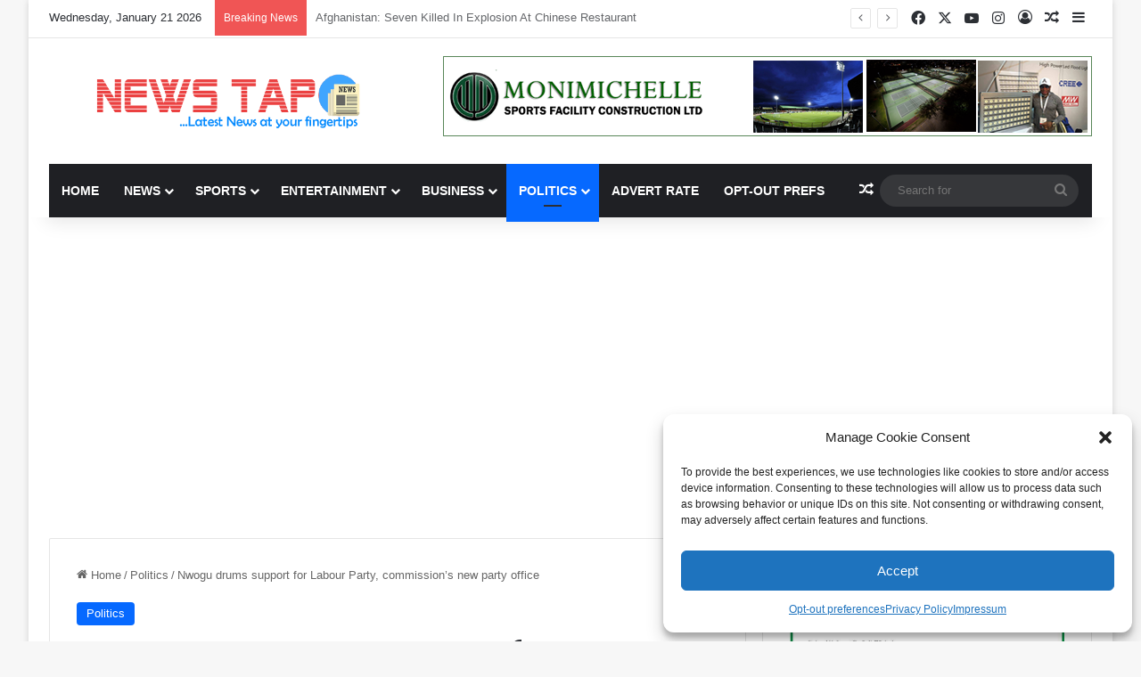

--- FILE ---
content_type: text/html; charset=UTF-8
request_url: https://newstap.com.ng/nwogu-drums-support-for-labour-party-commissions-new-party-office/
body_size: 36182
content:
<!DOCTYPE html>
<html lang="en-US" class="" data-skin="light">
<head>
	<meta charset="UTF-8" />
	<link rel="profile" href="https://gmpg.org/xfn/11" />
	
<meta http-equiv='x-dns-prefetch-control' content='on'>
<link rel='dns-prefetch' href='//cdnjs.cloudflare.com' />
<link rel='dns-prefetch' href='//ajax.googleapis.com' />
<link rel='dns-prefetch' href='//fonts.googleapis.com' />
<link rel='dns-prefetch' href='//fonts.gstatic.com' />
<link rel='dns-prefetch' href='//s.gravatar.com' />
<link rel='dns-prefetch' href='//www.google-analytics.com' />
<link rel='preload' as='script' href='https://ajax.googleapis.com/ajax/libs/webfont/1/webfont.js'>
<meta name='robots' content='index, follow, max-image-preview:large, max-snippet:-1, max-video-preview:-1' />

	<!-- This site is optimized with the Yoast SEO plugin v26.8 - https://yoast.com/product/yoast-seo-wordpress/ -->
	<title>Nwogu drums support for Labour Party, commission&#039;s new party office - News Tap</title>
	<link rel="canonical" href="https://newstap.com.ng/nwogu-drums-support-for-labour-party-commissions-new-party-office/" />
	<meta property="og:locale" content="en_US" />
	<meta property="og:type" content="article" />
	<meta property="og:title" content="Nwogu drums support for Labour Party, commission&#039;s new party office - News Tap" />
	<meta property="og:description" content="From Athan Agbakwuru, Owerri House of Representatives candidate of the Labour Party, LP, in Aboh Mbaise/Ngor Okpala federal constituency, for the 2023 elections, Attorney Dr. Matthew Irondi Nwogu has called on all his admirers and good people of the area to join the party and always identity with its activities and objectives aimed at rescuing &hellip;" />
	<meta property="og:url" content="https://newstap.com.ng/nwogu-drums-support-for-labour-party-commissions-new-party-office/" />
	<meta property="og:site_name" content="News Tap" />
	<meta property="article:published_time" content="2022-09-10T10:13:13+00:00" />
	<meta property="og:image" content="https://newstap.com.ng/wp-content/uploads/2022/09/BA3AC96E-4629-4BE0-BEC8-C823E9497AE3.jpeg" />
	<meta property="og:image:width" content="282" />
	<meta property="og:image:height" content="179" />
	<meta property="og:image:type" content="image/jpeg" />
	<meta name="author" content="Editor In Chief" />
	<meta name="twitter:card" content="summary_large_image" />
	<meta name="twitter:label1" content="Written by" />
	<meta name="twitter:data1" content="Editor In Chief" />
	<meta name="twitter:label2" content="Est. reading time" />
	<meta name="twitter:data2" content="3 minutes" />
	<script type="application/ld+json" class="yoast-schema-graph">{"@context":"https://schema.org","@graph":[{"@type":"Article","@id":"https://newstap.com.ng/nwogu-drums-support-for-labour-party-commissions-new-party-office/#article","isPartOf":{"@id":"https://newstap.com.ng/nwogu-drums-support-for-labour-party-commissions-new-party-office/"},"author":{"name":"Editor In Chief","@id":"https://newstap.com.ng/#/schema/person/dbdb57499e05dfe0d866e6c60144317b"},"headline":"Nwogu drums support for Labour Party, commission&#8217;s new party office","datePublished":"2022-09-10T10:13:13+00:00","mainEntityOfPage":{"@id":"https://newstap.com.ng/nwogu-drums-support-for-labour-party-commissions-new-party-office/"},"wordCount":651,"commentCount":0,"image":{"@id":"https://newstap.com.ng/nwogu-drums-support-for-labour-party-commissions-new-party-office/#primaryimage"},"thumbnailUrl":"https://newstap.com.ng/wp-content/uploads/2022/09/BA3AC96E-4629-4BE0-BEC8-C823E9497AE3.jpeg","articleSection":["Politics"],"inLanguage":"en-US","potentialAction":[{"@type":"CommentAction","name":"Comment","target":["https://newstap.com.ng/nwogu-drums-support-for-labour-party-commissions-new-party-office/#respond"]}]},{"@type":"WebPage","@id":"https://newstap.com.ng/nwogu-drums-support-for-labour-party-commissions-new-party-office/","url":"https://newstap.com.ng/nwogu-drums-support-for-labour-party-commissions-new-party-office/","name":"Nwogu drums support for Labour Party, commission's new party office - News Tap","isPartOf":{"@id":"https://newstap.com.ng/#website"},"primaryImageOfPage":{"@id":"https://newstap.com.ng/nwogu-drums-support-for-labour-party-commissions-new-party-office/#primaryimage"},"image":{"@id":"https://newstap.com.ng/nwogu-drums-support-for-labour-party-commissions-new-party-office/#primaryimage"},"thumbnailUrl":"https://newstap.com.ng/wp-content/uploads/2022/09/BA3AC96E-4629-4BE0-BEC8-C823E9497AE3.jpeg","datePublished":"2022-09-10T10:13:13+00:00","author":{"@id":"https://newstap.com.ng/#/schema/person/dbdb57499e05dfe0d866e6c60144317b"},"breadcrumb":{"@id":"https://newstap.com.ng/nwogu-drums-support-for-labour-party-commissions-new-party-office/#breadcrumb"},"inLanguage":"en-US","potentialAction":[{"@type":"ReadAction","target":["https://newstap.com.ng/nwogu-drums-support-for-labour-party-commissions-new-party-office/"]}]},{"@type":"ImageObject","inLanguage":"en-US","@id":"https://newstap.com.ng/nwogu-drums-support-for-labour-party-commissions-new-party-office/#primaryimage","url":"https://newstap.com.ng/wp-content/uploads/2022/09/BA3AC96E-4629-4BE0-BEC8-C823E9497AE3.jpeg","contentUrl":"https://newstap.com.ng/wp-content/uploads/2022/09/BA3AC96E-4629-4BE0-BEC8-C823E9497AE3.jpeg","width":282,"height":179},{"@type":"BreadcrumbList","@id":"https://newstap.com.ng/nwogu-drums-support-for-labour-party-commissions-new-party-office/#breadcrumb","itemListElement":[{"@type":"ListItem","position":1,"name":"Home","item":"https://newstap.com.ng/"},{"@type":"ListItem","position":2,"name":"Nwogu drums support for Labour Party, commission&#8217;s new party office"}]},{"@type":"WebSite","@id":"https://newstap.com.ng/#website","url":"https://newstap.com.ng/","name":"News Tap","description":"Latest News at your fingertips","potentialAction":[{"@type":"SearchAction","target":{"@type":"EntryPoint","urlTemplate":"https://newstap.com.ng/?s={search_term_string}"},"query-input":{"@type":"PropertyValueSpecification","valueRequired":true,"valueName":"search_term_string"}}],"inLanguage":"en-US"},{"@type":"Person","@id":"https://newstap.com.ng/#/schema/person/dbdb57499e05dfe0d866e6c60144317b","name":"Editor In Chief","image":{"@type":"ImageObject","inLanguage":"en-US","@id":"https://newstap.com.ng/#/schema/person/image/","url":"https://secure.gravatar.com/avatar/8d17825139871c42392299f060cf980d1f7531892fa1b22db019e4b71c31dd90?s=96&d=mm&r=g","contentUrl":"https://secure.gravatar.com/avatar/8d17825139871c42392299f060cf980d1f7531892fa1b22db019e4b71c31dd90?s=96&d=mm&r=g","caption":"Editor In Chief"},"sameAs":["http://www.newstap.com.ng"],"url":"https://newstap.com.ng/author/editorinchief-2-2-2-2-2/"}]}</script>
	<!-- / Yoast SEO plugin. -->


<link rel='dns-prefetch' href='//www.googletagmanager.com' />
<link rel='dns-prefetch' href='//pagead2.googlesyndication.com' />
<link rel='dns-prefetch' href='//fundingchoicesmessages.google.com' />
<link rel="alternate" type="application/rss+xml" title="News Tap &raquo; Feed" href="https://newstap.com.ng/feed/" />
<link rel="alternate" type="application/rss+xml" title="News Tap &raquo; Comments Feed" href="https://newstap.com.ng/comments/feed/" />
<link rel="alternate" type="application/rss+xml" title="News Tap &raquo; Nwogu drums support for Labour Party, commission&#8217;s new party office Comments Feed" href="https://newstap.com.ng/nwogu-drums-support-for-labour-party-commissions-new-party-office/feed/" />

		<style type="text/css">
			:root{				
			--tie-preset-gradient-1: linear-gradient(135deg, rgba(6, 147, 227, 1) 0%, rgb(155, 81, 224) 100%);
			--tie-preset-gradient-2: linear-gradient(135deg, rgb(122, 220, 180) 0%, rgb(0, 208, 130) 100%);
			--tie-preset-gradient-3: linear-gradient(135deg, rgba(252, 185, 0, 1) 0%, rgba(255, 105, 0, 1) 100%);
			--tie-preset-gradient-4: linear-gradient(135deg, rgba(255, 105, 0, 1) 0%, rgb(207, 46, 46) 100%);
			--tie-preset-gradient-5: linear-gradient(135deg, rgb(238, 238, 238) 0%, rgb(169, 184, 195) 100%);
			--tie-preset-gradient-6: linear-gradient(135deg, rgb(74, 234, 220) 0%, rgb(151, 120, 209) 20%, rgb(207, 42, 186) 40%, rgb(238, 44, 130) 60%, rgb(251, 105, 98) 80%, rgb(254, 248, 76) 100%);
			--tie-preset-gradient-7: linear-gradient(135deg, rgb(255, 206, 236) 0%, rgb(152, 150, 240) 100%);
			--tie-preset-gradient-8: linear-gradient(135deg, rgb(254, 205, 165) 0%, rgb(254, 45, 45) 50%, rgb(107, 0, 62) 100%);
			--tie-preset-gradient-9: linear-gradient(135deg, rgb(255, 203, 112) 0%, rgb(199, 81, 192) 50%, rgb(65, 88, 208) 100%);
			--tie-preset-gradient-10: linear-gradient(135deg, rgb(255, 245, 203) 0%, rgb(182, 227, 212) 50%, rgb(51, 167, 181) 100%);
			--tie-preset-gradient-11: linear-gradient(135deg, rgb(202, 248, 128) 0%, rgb(113, 206, 126) 100%);
			--tie-preset-gradient-12: linear-gradient(135deg, rgb(2, 3, 129) 0%, rgb(40, 116, 252) 100%);
			--tie-preset-gradient-13: linear-gradient(135deg, #4D34FA, #ad34fa);
			--tie-preset-gradient-14: linear-gradient(135deg, #0057FF, #31B5FF);
			--tie-preset-gradient-15: linear-gradient(135deg, #FF007A, #FF81BD);
			--tie-preset-gradient-16: linear-gradient(135deg, #14111E, #4B4462);
			--tie-preset-gradient-17: linear-gradient(135deg, #F32758, #FFC581);

			
					--main-nav-background: #1f2024;
					--main-nav-secondry-background: rgba(0,0,0,0.2);
					--main-nav-primary-color: #0088ff;
					--main-nav-contrast-primary-color: #FFFFFF;
					--main-nav-text-color: #FFFFFF;
					--main-nav-secondry-text-color: rgba(225,255,255,0.5);
					--main-nav-main-border-color: rgba(255,255,255,0.07);
					--main-nav-secondry-border-color: rgba(255,255,255,0.04);
				
			}
		</style>
	<link rel="alternate" title="oEmbed (JSON)" type="application/json+oembed" href="https://newstap.com.ng/wp-json/oembed/1.0/embed?url=https%3A%2F%2Fnewstap.com.ng%2Fnwogu-drums-support-for-labour-party-commissions-new-party-office%2F" />
<link rel="alternate" title="oEmbed (XML)" type="text/xml+oembed" href="https://newstap.com.ng/wp-json/oembed/1.0/embed?url=https%3A%2F%2Fnewstap.com.ng%2Fnwogu-drums-support-for-labour-party-commissions-new-party-office%2F&#038;format=xml" />
<meta name="viewport" content="width=device-width, initial-scale=1.0" /><style id='wp-img-auto-sizes-contain-inline-css' type='text/css'>
img:is([sizes=auto i],[sizes^="auto," i]){contain-intrinsic-size:3000px 1500px}
/*# sourceURL=wp-img-auto-sizes-contain-inline-css */
</style>

<style id='wp-emoji-styles-inline-css' type='text/css'>

	img.wp-smiley, img.emoji {
		display: inline !important;
		border: none !important;
		box-shadow: none !important;
		height: 1em !important;
		width: 1em !important;
		margin: 0 0.07em !important;
		vertical-align: -0.1em !important;
		background: none !important;
		padding: 0 !important;
	}
/*# sourceURL=wp-emoji-styles-inline-css */
</style>
<link rel='stylesheet' id='wptelegram_widget-public-0-css' href='https://newstap.com.ng/wp-content/plugins/wptelegram-widget/assets/build/dist/public-DEib7km8.css' type='text/css' media='all' />
<link rel='stylesheet' id='wp-components-css' href='https://newstap.com.ng/wp-includes/css/dist/components/style.min.css?ver=6.9' type='text/css' media='all' />
<link rel='stylesheet' id='wptelegram_widget-blocks-0-css' href='https://newstap.com.ng/wp-content/plugins/wptelegram-widget/assets/build/dist/blocks-C9ogPNk6.css' type='text/css' media='all' />
<style id='wptelegram_widget-blocks-0-inline-css' type='text/css'>
:root {--wptelegram-widget-join-link-bg-color: #389ce9;--wptelegram-widget-join-link-color: #fff}
/*# sourceURL=wptelegram_widget-blocks-0-inline-css */
</style>
<link rel='stylesheet' id='cmplz-general-css' href='https://newstap.com.ng/wp-content/plugins/complianz-gdpr/assets/css/cookieblocker.min.css?ver=1768479310' type='text/css' media='all' />
<link rel='stylesheet' id='tie-css-base-css' href='https://newstap.com.ng/wp-content/themes/jannah/assets/css/base.min.css?ver=7.6.4' type='text/css' media='all' />
<link rel='stylesheet' id='tie-css-styles-css' href='https://newstap.com.ng/wp-content/themes/jannah/assets/css/style.min.css?ver=7.6.4' type='text/css' media='all' />
<link rel='stylesheet' id='tie-css-widgets-css' href='https://newstap.com.ng/wp-content/themes/jannah/assets/css/widgets.min.css?ver=7.6.4' type='text/css' media='all' />
<link rel='stylesheet' id='tie-css-helpers-css' href='https://newstap.com.ng/wp-content/themes/jannah/assets/css/helpers.min.css?ver=7.6.4' type='text/css' media='all' />
<link rel='stylesheet' id='tie-fontawesome5-css' href='https://newstap.com.ng/wp-content/themes/jannah/assets/css/fontawesome.css?ver=7.6.4' type='text/css' media='all' />
<link rel='stylesheet' id='tie-css-ilightbox-css' href='https://newstap.com.ng/wp-content/themes/jannah/assets/ilightbox/light-skin/skin.css?ver=7.6.4' type='text/css' media='all' />
<link rel='stylesheet' id='tie-css-shortcodes-css' href='https://newstap.com.ng/wp-content/themes/jannah/assets/css/plugins/shortcodes.min.css?ver=7.6.4' type='text/css' media='all' />
<link rel='stylesheet' id='tie-css-single-css' href='https://newstap.com.ng/wp-content/themes/jannah/assets/css/single.min.css?ver=7.6.4' type='text/css' media='all' />
<link rel='stylesheet' id='tie-css-print-css' href='https://newstap.com.ng/wp-content/themes/jannah/assets/css/print.css?ver=7.6.4' type='text/css' media='print' />
<link rel='stylesheet' id='taqyeem-styles-css' href='https://newstap.com.ng/wp-content/themes/jannah/assets/css/plugins/taqyeem.min.css?ver=7.6.4' type='text/css' media='all' />
<style id='taqyeem-styles-inline-css' type='text/css'>
.wf-active .logo-text,.wf-active h1,.wf-active h2,.wf-active h3,.wf-active h4,.wf-active h5,.wf-active h6,.wf-active .the-subtitle{font-family: 'Poppins';}#main-nav .main-menu > ul > li > a{text-transform: uppercase;}#header-notification-bar{background: var( --tie-preset-gradient-13 );}#header-notification-bar{--tie-buttons-color: #FFFFFF;--tie-buttons-border-color: #FFFFFF;--tie-buttons-hover-color: #e1e1e1;--tie-buttons-hover-text: #000000;}#header-notification-bar{--tie-buttons-text: #000000;}.tie-cat-2,.tie-cat-item-2 > span{background-color:#e67e22 !important;color:#FFFFFF !important;}.tie-cat-2:after{border-top-color:#e67e22 !important;}.tie-cat-2:hover{background-color:#c86004 !important;}.tie-cat-2:hover:after{border-top-color:#c86004 !important;}.tie-cat-9,.tie-cat-item-9 > span{background-color:#2ecc71 !important;color:#FFFFFF !important;}.tie-cat-9:after{border-top-color:#2ecc71 !important;}.tie-cat-9:hover{background-color:#10ae53 !important;}.tie-cat-9:hover:after{border-top-color:#10ae53 !important;}.tie-cat-13,.tie-cat-item-13 > span{background-color:#9b59b6 !important;color:#FFFFFF !important;}.tie-cat-13:after{border-top-color:#9b59b6 !important;}.tie-cat-13:hover{background-color:#7d3b98 !important;}.tie-cat-13:hover:after{border-top-color:#7d3b98 !important;}.tie-cat-16,.tie-cat-item-16 > span{background-color:#34495e !important;color:#FFFFFF !important;}.tie-cat-16:after{border-top-color:#34495e !important;}.tie-cat-16:hover{background-color:#162b40 !important;}.tie-cat-16:hover:after{border-top-color:#162b40 !important;}.tie-cat-18,.tie-cat-item-18 > span{background-color:#795548 !important;color:#FFFFFF !important;}.tie-cat-18:after{border-top-color:#795548 !important;}.tie-cat-18:hover{background-color:#5b372a !important;}.tie-cat-18:hover:after{border-top-color:#5b372a !important;}.tie-cat-19,.tie-cat-item-19 > span{background-color:#4CAF50 !important;color:#FFFFFF !important;}.tie-cat-19:after{border-top-color:#4CAF50 !important;}.tie-cat-19:hover{background-color:#2e9132 !important;}.tie-cat-19:hover:after{border-top-color:#2e9132 !important;}@media (max-width: 991px){.side-aside.normal-side{background: #2f88d6;background: -webkit-linear-gradient(135deg,#5933a2,#2f88d6 );background: -moz-linear-gradient(135deg,#5933a2,#2f88d6 );background: -o-linear-gradient(135deg,#5933a2,#2f88d6 );background: linear-gradient(135deg,#2f88d6,#5933a2 );}}
/*# sourceURL=taqyeem-styles-inline-css */
</style>
<script data-service="burst" data-category="statistics" type="text/plain" async data-cmplz-src="https://newstap.com.ng/wp-content/plugins/burst-statistics/helpers/timeme/timeme.min.js?ver=1761829454" id="burst-timeme-js"></script>
<script type="text/javascript" id="burst-js-extra">
/* <![CDATA[ */
var burst = {"tracking":{"isInitialHit":true,"lastUpdateTimestamp":0,"beacon_url":"https://newstap.com.ng/wp-content/plugins/burst-statistics/endpoint.php","ajaxUrl":"https://newstap.com.ng/wp-admin/admin-ajax.php"},"options":{"cookieless":0,"pageUrl":"https://newstap.com.ng/nwogu-drums-support-for-labour-party-commissions-new-party-office/","beacon_enabled":1,"do_not_track":0,"enable_turbo_mode":0,"track_url_change":0,"cookie_retention_days":30,"debug":0},"goals":{"completed":[],"scriptUrl":"https://newstap.com.ng/wp-content/plugins/burst-statistics//assets/js/build/burst-goals.js?v=1761829454","active":[{"ID":"1","title":"New goal","type":"clicks","status":"active","server_side":"0","url":"","date_created":"1687258208","date_start":"1687258242","date_end":"0","setup":"{}","conversion_metric":"pageviews","attribute":"","attribute_value":"","hook":"","selector":""}]},"cache":{"uid":null,"fingerprint":null,"isUserAgent":null,"isDoNotTrack":null,"useCookies":null}};
//# sourceURL=burst-js-extra
/* ]]> */
</script>
<script data-service="burst" data-category="statistics" type="text/plain" async data-cmplz-src="https://newstap.com.ng/wp-content/plugins/burst-statistics/assets/js/build/burst.min.js?ver=1761829454" id="burst-js"></script>
<script type="text/javascript" src="https://newstap.com.ng/wp-includes/js/jquery/jquery.min.js?ver=3.7.1" id="jquery-core-js"></script>
<script type="text/javascript" src="https://newstap.com.ng/wp-includes/js/jquery/jquery-migrate.min.js?ver=3.4.1" id="jquery-migrate-js"></script>

<!-- Google tag (gtag.js) snippet added by Site Kit -->
<!-- Google Analytics snippet added by Site Kit -->
<script type="text/javascript" src="https://www.googletagmanager.com/gtag/js?id=GT-TXZPKD" id="google_gtagjs-js" async></script>
<script type="text/javascript" id="google_gtagjs-js-after">
/* <![CDATA[ */
window.dataLayer = window.dataLayer || [];function gtag(){dataLayer.push(arguments);}
gtag("set","linker",{"domains":["newstap.com.ng"]});
gtag("js", new Date());
gtag("set", "developer_id.dZTNiMT", true);
gtag("config", "GT-TXZPKD");
//# sourceURL=google_gtagjs-js-after
/* ]]> */
</script>
<link rel="https://api.w.org/" href="https://newstap.com.ng/wp-json/" /><link rel="alternate" title="JSON" type="application/json" href="https://newstap.com.ng/wp-json/wp/v2/posts/14279" /><link rel="EditURI" type="application/rsd+xml" title="RSD" href="https://newstap.com.ng/xmlrpc.php?rsd" />
<meta name="generator" content="WordPress 6.9" />
<link rel='shortlink' href='https://newstap.com.ng/?p=14279' />
<meta name="generator" content="Site Kit by Google 1.170.0" /><script type='text/javascript'>
/* <![CDATA[ */
var taqyeem = {"ajaxurl":"https://newstap.com.ng/wp-admin/admin-ajax.php" , "your_rating":"Your Rating:"};
/* ]]> */
</script>

			<style>.cmplz-hidden {
					display: none !important;
				}</style><meta http-equiv="X-UA-Compatible" content="IE=edge">

<!-- Google AdSense meta tags added by Site Kit -->
<meta name="google-adsense-platform-account" content="ca-host-pub-2644536267352236">
<meta name="google-adsense-platform-domain" content="sitekit.withgoogle.com">
<!-- End Google AdSense meta tags added by Site Kit -->

<!-- Google AdSense snippet added by Site Kit -->
<script type="text/javascript" async="async" src="https://pagead2.googlesyndication.com/pagead/js/adsbygoogle.js?client=ca-pub-6929996313513126&amp;host=ca-host-pub-2644536267352236" crossorigin="anonymous"></script>

<!-- End Google AdSense snippet added by Site Kit -->

<!-- Google AdSense Ad Blocking Recovery snippet added by Site Kit -->
<script async src="https://fundingchoicesmessages.google.com/i/pub-6929996313513126?ers=1" nonce="_vF_04y8R1pY9cbUhPl6GQ"></script><script nonce="_vF_04y8R1pY9cbUhPl6GQ">(function() {function signalGooglefcPresent() {if (!window.frames['googlefcPresent']) {if (document.body) {const iframe = document.createElement('iframe'); iframe.style = 'width: 0; height: 0; border: none; z-index: -1000; left: -1000px; top: -1000px;'; iframe.style.display = 'none'; iframe.name = 'googlefcPresent'; document.body.appendChild(iframe);} else {setTimeout(signalGooglefcPresent, 0);}}}signalGooglefcPresent();})();</script>
<!-- End Google AdSense Ad Blocking Recovery snippet added by Site Kit -->

<!-- Google AdSense Ad Blocking Recovery Error Protection snippet added by Site Kit -->
<script>(function(){'use strict';function aa(a){var b=0;return function(){return b<a.length?{done:!1,value:a[b++]}:{done:!0}}}var ba="function"==typeof Object.defineProperties?Object.defineProperty:function(a,b,c){if(a==Array.prototype||a==Object.prototype)return a;a[b]=c.value;return a};
function ea(a){a=["object"==typeof globalThis&&globalThis,a,"object"==typeof window&&window,"object"==typeof self&&self,"object"==typeof global&&global];for(var b=0;b<a.length;++b){var c=a[b];if(c&&c.Math==Math)return c}throw Error("Cannot find global object");}var fa=ea(this);function ha(a,b){if(b)a:{var c=fa;a=a.split(".");for(var d=0;d<a.length-1;d++){var e=a[d];if(!(e in c))break a;c=c[e]}a=a[a.length-1];d=c[a];b=b(d);b!=d&&null!=b&&ba(c,a,{configurable:!0,writable:!0,value:b})}}
var ia="function"==typeof Object.create?Object.create:function(a){function b(){}b.prototype=a;return new b},l;if("function"==typeof Object.setPrototypeOf)l=Object.setPrototypeOf;else{var m;a:{var ja={a:!0},ka={};try{ka.__proto__=ja;m=ka.a;break a}catch(a){}m=!1}l=m?function(a,b){a.__proto__=b;if(a.__proto__!==b)throw new TypeError(a+" is not extensible");return a}:null}var la=l;
function n(a,b){a.prototype=ia(b.prototype);a.prototype.constructor=a;if(la)la(a,b);else for(var c in b)if("prototype"!=c)if(Object.defineProperties){var d=Object.getOwnPropertyDescriptor(b,c);d&&Object.defineProperty(a,c,d)}else a[c]=b[c];a.A=b.prototype}function ma(){for(var a=Number(this),b=[],c=a;c<arguments.length;c++)b[c-a]=arguments[c];return b}
var na="function"==typeof Object.assign?Object.assign:function(a,b){for(var c=1;c<arguments.length;c++){var d=arguments[c];if(d)for(var e in d)Object.prototype.hasOwnProperty.call(d,e)&&(a[e]=d[e])}return a};ha("Object.assign",function(a){return a||na});/*

 Copyright The Closure Library Authors.
 SPDX-License-Identifier: Apache-2.0
*/
var p=this||self;function q(a){return a};var t,u;a:{for(var oa=["CLOSURE_FLAGS"],v=p,x=0;x<oa.length;x++)if(v=v[oa[x]],null==v){u=null;break a}u=v}var pa=u&&u[610401301];t=null!=pa?pa:!1;var z,qa=p.navigator;z=qa?qa.userAgentData||null:null;function A(a){return t?z?z.brands.some(function(b){return(b=b.brand)&&-1!=b.indexOf(a)}):!1:!1}function B(a){var b;a:{if(b=p.navigator)if(b=b.userAgent)break a;b=""}return-1!=b.indexOf(a)};function C(){return t?!!z&&0<z.brands.length:!1}function D(){return C()?A("Chromium"):(B("Chrome")||B("CriOS"))&&!(C()?0:B("Edge"))||B("Silk")};var ra=C()?!1:B("Trident")||B("MSIE");!B("Android")||D();D();B("Safari")&&(D()||(C()?0:B("Coast"))||(C()?0:B("Opera"))||(C()?0:B("Edge"))||(C()?A("Microsoft Edge"):B("Edg/"))||C()&&A("Opera"));var sa={},E=null;var ta="undefined"!==typeof Uint8Array,ua=!ra&&"function"===typeof btoa;var F="function"===typeof Symbol&&"symbol"===typeof Symbol()?Symbol():void 0,G=F?function(a,b){a[F]|=b}:function(a,b){void 0!==a.g?a.g|=b:Object.defineProperties(a,{g:{value:b,configurable:!0,writable:!0,enumerable:!1}})};function va(a){var b=H(a);1!==(b&1)&&(Object.isFrozen(a)&&(a=Array.prototype.slice.call(a)),I(a,b|1))}
var H=F?function(a){return a[F]|0}:function(a){return a.g|0},J=F?function(a){return a[F]}:function(a){return a.g},I=F?function(a,b){a[F]=b}:function(a,b){void 0!==a.g?a.g=b:Object.defineProperties(a,{g:{value:b,configurable:!0,writable:!0,enumerable:!1}})};function wa(){var a=[];G(a,1);return a}function xa(a,b){I(b,(a|0)&-99)}function K(a,b){I(b,(a|34)&-73)}function L(a){a=a>>11&1023;return 0===a?536870912:a};var M={};function N(a){return null!==a&&"object"===typeof a&&!Array.isArray(a)&&a.constructor===Object}var O,ya=[];I(ya,39);O=Object.freeze(ya);var P;function Q(a,b){P=b;a=new a(b);P=void 0;return a}
function R(a,b,c){null==a&&(a=P);P=void 0;if(null==a){var d=96;c?(a=[c],d|=512):a=[];b&&(d=d&-2095105|(b&1023)<<11)}else{if(!Array.isArray(a))throw Error();d=H(a);if(d&64)return a;d|=64;if(c&&(d|=512,c!==a[0]))throw Error();a:{c=a;var e=c.length;if(e){var f=e-1,g=c[f];if(N(g)){d|=256;b=(d>>9&1)-1;e=f-b;1024<=e&&(za(c,b,g),e=1023);d=d&-2095105|(e&1023)<<11;break a}}b&&(g=(d>>9&1)-1,b=Math.max(b,e-g),1024<b&&(za(c,g,{}),d|=256,b=1023),d=d&-2095105|(b&1023)<<11)}}I(a,d);return a}
function za(a,b,c){for(var d=1023+b,e=a.length,f=d;f<e;f++){var g=a[f];null!=g&&g!==c&&(c[f-b]=g)}a.length=d+1;a[d]=c};function Aa(a){switch(typeof a){case "number":return isFinite(a)?a:String(a);case "boolean":return a?1:0;case "object":if(a&&!Array.isArray(a)&&ta&&null!=a&&a instanceof Uint8Array){if(ua){for(var b="",c=0,d=a.length-10240;c<d;)b+=String.fromCharCode.apply(null,a.subarray(c,c+=10240));b+=String.fromCharCode.apply(null,c?a.subarray(c):a);a=btoa(b)}else{void 0===b&&(b=0);if(!E){E={};c="ABCDEFGHIJKLMNOPQRSTUVWXYZabcdefghijklmnopqrstuvwxyz0123456789".split("");d=["+/=","+/","-_=","-_.","-_"];for(var e=
0;5>e;e++){var f=c.concat(d[e].split(""));sa[e]=f;for(var g=0;g<f.length;g++){var h=f[g];void 0===E[h]&&(E[h]=g)}}}b=sa[b];c=Array(Math.floor(a.length/3));d=b[64]||"";for(e=f=0;f<a.length-2;f+=3){var k=a[f],w=a[f+1];h=a[f+2];g=b[k>>2];k=b[(k&3)<<4|w>>4];w=b[(w&15)<<2|h>>6];h=b[h&63];c[e++]=g+k+w+h}g=0;h=d;switch(a.length-f){case 2:g=a[f+1],h=b[(g&15)<<2]||d;case 1:a=a[f],c[e]=b[a>>2]+b[(a&3)<<4|g>>4]+h+d}a=c.join("")}return a}}return a};function Ba(a,b,c){a=Array.prototype.slice.call(a);var d=a.length,e=b&256?a[d-1]:void 0;d+=e?-1:0;for(b=b&512?1:0;b<d;b++)a[b]=c(a[b]);if(e){b=a[b]={};for(var f in e)Object.prototype.hasOwnProperty.call(e,f)&&(b[f]=c(e[f]))}return a}function Da(a,b,c,d,e,f){if(null!=a){if(Array.isArray(a))a=e&&0==a.length&&H(a)&1?void 0:f&&H(a)&2?a:Ea(a,b,c,void 0!==d,e,f);else if(N(a)){var g={},h;for(h in a)Object.prototype.hasOwnProperty.call(a,h)&&(g[h]=Da(a[h],b,c,d,e,f));a=g}else a=b(a,d);return a}}
function Ea(a,b,c,d,e,f){var g=d||c?H(a):0;d=d?!!(g&32):void 0;a=Array.prototype.slice.call(a);for(var h=0;h<a.length;h++)a[h]=Da(a[h],b,c,d,e,f);c&&c(g,a);return a}function Fa(a){return a.s===M?a.toJSON():Aa(a)};function Ga(a,b,c){c=void 0===c?K:c;if(null!=a){if(ta&&a instanceof Uint8Array)return b?a:new Uint8Array(a);if(Array.isArray(a)){var d=H(a);if(d&2)return a;if(b&&!(d&64)&&(d&32||0===d))return I(a,d|34),a;a=Ea(a,Ga,d&4?K:c,!0,!1,!0);b=H(a);b&4&&b&2&&Object.freeze(a);return a}a.s===M&&(b=a.h,c=J(b),a=c&2?a:Q(a.constructor,Ha(b,c,!0)));return a}}function Ha(a,b,c){var d=c||b&2?K:xa,e=!!(b&32);a=Ba(a,b,function(f){return Ga(f,e,d)});G(a,32|(c?2:0));return a};function Ia(a,b){a=a.h;return Ja(a,J(a),b)}function Ja(a,b,c,d){if(-1===c)return null;if(c>=L(b)){if(b&256)return a[a.length-1][c]}else{var e=a.length;if(d&&b&256&&(d=a[e-1][c],null!=d))return d;b=c+((b>>9&1)-1);if(b<e)return a[b]}}function Ka(a,b,c,d,e){var f=L(b);if(c>=f||e){e=b;if(b&256)f=a[a.length-1];else{if(null==d)return;f=a[f+((b>>9&1)-1)]={};e|=256}f[c]=d;e&=-1025;e!==b&&I(a,e)}else a[c+((b>>9&1)-1)]=d,b&256&&(d=a[a.length-1],c in d&&delete d[c]),b&1024&&I(a,b&-1025)}
function La(a,b){var c=Ma;var d=void 0===d?!1:d;var e=a.h;var f=J(e),g=Ja(e,f,b,d);var h=!1;if(null==g||"object"!==typeof g||(h=Array.isArray(g))||g.s!==M)if(h){var k=h=H(g);0===k&&(k|=f&32);k|=f&2;k!==h&&I(g,k);c=new c(g)}else c=void 0;else c=g;c!==g&&null!=c&&Ka(e,f,b,c,d);e=c;if(null==e)return e;a=a.h;f=J(a);f&2||(g=e,c=g.h,h=J(c),g=h&2?Q(g.constructor,Ha(c,h,!1)):g,g!==e&&(e=g,Ka(a,f,b,e,d)));return e}function Na(a,b){a=Ia(a,b);return null==a||"string"===typeof a?a:void 0}
function Oa(a,b){a=Ia(a,b);return null!=a?a:0}function S(a,b){a=Na(a,b);return null!=a?a:""};function T(a,b,c){this.h=R(a,b,c)}T.prototype.toJSON=function(){var a=Ea(this.h,Fa,void 0,void 0,!1,!1);return Pa(this,a,!0)};T.prototype.s=M;T.prototype.toString=function(){return Pa(this,this.h,!1).toString()};
function Pa(a,b,c){var d=a.constructor.v,e=L(J(c?a.h:b)),f=!1;if(d){if(!c){b=Array.prototype.slice.call(b);var g;if(b.length&&N(g=b[b.length-1]))for(f=0;f<d.length;f++)if(d[f]>=e){Object.assign(b[b.length-1]={},g);break}f=!0}e=b;c=!c;g=J(a.h);a=L(g);g=(g>>9&1)-1;for(var h,k,w=0;w<d.length;w++)if(k=d[w],k<a){k+=g;var r=e[k];null==r?e[k]=c?O:wa():c&&r!==O&&va(r)}else h||(r=void 0,e.length&&N(r=e[e.length-1])?h=r:e.push(h={})),r=h[k],null==h[k]?h[k]=c?O:wa():c&&r!==O&&va(r)}d=b.length;if(!d)return b;
var Ca;if(N(h=b[d-1])){a:{var y=h;e={};c=!1;for(var ca in y)Object.prototype.hasOwnProperty.call(y,ca)&&(a=y[ca],Array.isArray(a)&&a!=a&&(c=!0),null!=a?e[ca]=a:c=!0);if(c){for(var rb in e){y=e;break a}y=null}}y!=h&&(Ca=!0);d--}for(;0<d;d--){h=b[d-1];if(null!=h)break;var cb=!0}if(!Ca&&!cb)return b;var da;f?da=b:da=Array.prototype.slice.call(b,0,d);b=da;f&&(b.length=d);y&&b.push(y);return b};function Qa(a){return function(b){if(null==b||""==b)b=new a;else{b=JSON.parse(b);if(!Array.isArray(b))throw Error(void 0);G(b,32);b=Q(a,b)}return b}};function Ra(a){this.h=R(a)}n(Ra,T);var Sa=Qa(Ra);var U;function V(a){this.g=a}V.prototype.toString=function(){return this.g+""};var Ta={};function Ua(){return Math.floor(2147483648*Math.random()).toString(36)+Math.abs(Math.floor(2147483648*Math.random())^Date.now()).toString(36)};function Va(a,b){b=String(b);"application/xhtml+xml"===a.contentType&&(b=b.toLowerCase());return a.createElement(b)}function Wa(a){this.g=a||p.document||document}Wa.prototype.appendChild=function(a,b){a.appendChild(b)};/*

 SPDX-License-Identifier: Apache-2.0
*/
function Xa(a,b){a.src=b instanceof V&&b.constructor===V?b.g:"type_error:TrustedResourceUrl";var c,d;(c=(b=null==(d=(c=(a.ownerDocument&&a.ownerDocument.defaultView||window).document).querySelector)?void 0:d.call(c,"script[nonce]"))?b.nonce||b.getAttribute("nonce")||"":"")&&a.setAttribute("nonce",c)};function Ya(a){a=void 0===a?document:a;return a.createElement("script")};function Za(a,b,c,d,e,f){try{var g=a.g,h=Ya(g);h.async=!0;Xa(h,b);g.head.appendChild(h);h.addEventListener("load",function(){e();d&&g.head.removeChild(h)});h.addEventListener("error",function(){0<c?Za(a,b,c-1,d,e,f):(d&&g.head.removeChild(h),f())})}catch(k){f()}};var $a=p.atob("aHR0cHM6Ly93d3cuZ3N0YXRpYy5jb20vaW1hZ2VzL2ljb25zL21hdGVyaWFsL3N5c3RlbS8xeC93YXJuaW5nX2FtYmVyXzI0ZHAucG5n"),ab=p.atob("WW91IGFyZSBzZWVpbmcgdGhpcyBtZXNzYWdlIGJlY2F1c2UgYWQgb3Igc2NyaXB0IGJsb2NraW5nIHNvZnR3YXJlIGlzIGludGVyZmVyaW5nIHdpdGggdGhpcyBwYWdlLg=="),bb=p.atob("RGlzYWJsZSBhbnkgYWQgb3Igc2NyaXB0IGJsb2NraW5nIHNvZnR3YXJlLCB0aGVuIHJlbG9hZCB0aGlzIHBhZ2Uu");function db(a,b,c){this.i=a;this.l=new Wa(this.i);this.g=null;this.j=[];this.m=!1;this.u=b;this.o=c}
function eb(a){if(a.i.body&&!a.m){var b=function(){fb(a);p.setTimeout(function(){return gb(a,3)},50)};Za(a.l,a.u,2,!0,function(){p[a.o]||b()},b);a.m=!0}}
function fb(a){for(var b=W(1,5),c=0;c<b;c++){var d=X(a);a.i.body.appendChild(d);a.j.push(d)}b=X(a);b.style.bottom="0";b.style.left="0";b.style.position="fixed";b.style.width=W(100,110).toString()+"%";b.style.zIndex=W(2147483544,2147483644).toString();b.style["background-color"]=hb(249,259,242,252,219,229);b.style["box-shadow"]="0 0 12px #888";b.style.color=hb(0,10,0,10,0,10);b.style.display="flex";b.style["justify-content"]="center";b.style["font-family"]="Roboto, Arial";c=X(a);c.style.width=W(80,
85).toString()+"%";c.style.maxWidth=W(750,775).toString()+"px";c.style.margin="24px";c.style.display="flex";c.style["align-items"]="flex-start";c.style["justify-content"]="center";d=Va(a.l.g,"IMG");d.className=Ua();d.src=$a;d.alt="Warning icon";d.style.height="24px";d.style.width="24px";d.style["padding-right"]="16px";var e=X(a),f=X(a);f.style["font-weight"]="bold";f.textContent=ab;var g=X(a);g.textContent=bb;Y(a,e,f);Y(a,e,g);Y(a,c,d);Y(a,c,e);Y(a,b,c);a.g=b;a.i.body.appendChild(a.g);b=W(1,5);for(c=
0;c<b;c++)d=X(a),a.i.body.appendChild(d),a.j.push(d)}function Y(a,b,c){for(var d=W(1,5),e=0;e<d;e++){var f=X(a);b.appendChild(f)}b.appendChild(c);c=W(1,5);for(d=0;d<c;d++)e=X(a),b.appendChild(e)}function W(a,b){return Math.floor(a+Math.random()*(b-a))}function hb(a,b,c,d,e,f){return"rgb("+W(Math.max(a,0),Math.min(b,255)).toString()+","+W(Math.max(c,0),Math.min(d,255)).toString()+","+W(Math.max(e,0),Math.min(f,255)).toString()+")"}function X(a){a=Va(a.l.g,"DIV");a.className=Ua();return a}
function gb(a,b){0>=b||null!=a.g&&0!=a.g.offsetHeight&&0!=a.g.offsetWidth||(ib(a),fb(a),p.setTimeout(function(){return gb(a,b-1)},50))}
function ib(a){var b=a.j;var c="undefined"!=typeof Symbol&&Symbol.iterator&&b[Symbol.iterator];if(c)b=c.call(b);else if("number"==typeof b.length)b={next:aa(b)};else throw Error(String(b)+" is not an iterable or ArrayLike");for(c=b.next();!c.done;c=b.next())(c=c.value)&&c.parentNode&&c.parentNode.removeChild(c);a.j=[];(b=a.g)&&b.parentNode&&b.parentNode.removeChild(b);a.g=null};function jb(a,b,c,d,e){function f(k){document.body?g(document.body):0<k?p.setTimeout(function(){f(k-1)},e):b()}function g(k){k.appendChild(h);p.setTimeout(function(){h?(0!==h.offsetHeight&&0!==h.offsetWidth?b():a(),h.parentNode&&h.parentNode.removeChild(h)):a()},d)}var h=kb(c);f(3)}function kb(a){var b=document.createElement("div");b.className=a;b.style.width="1px";b.style.height="1px";b.style.position="absolute";b.style.left="-10000px";b.style.top="-10000px";b.style.zIndex="-10000";return b};function Ma(a){this.h=R(a)}n(Ma,T);function lb(a){this.h=R(a)}n(lb,T);var mb=Qa(lb);function nb(a){a=Na(a,4)||"";if(void 0===U){var b=null;var c=p.trustedTypes;if(c&&c.createPolicy){try{b=c.createPolicy("goog#html",{createHTML:q,createScript:q,createScriptURL:q})}catch(d){p.console&&p.console.error(d.message)}U=b}else U=b}a=(b=U)?b.createScriptURL(a):a;return new V(a,Ta)};function ob(a,b){this.m=a;this.o=new Wa(a.document);this.g=b;this.j=S(this.g,1);this.u=nb(La(this.g,2));this.i=!1;b=nb(La(this.g,13));this.l=new db(a.document,b,S(this.g,12))}ob.prototype.start=function(){pb(this)};
function pb(a){qb(a);Za(a.o,a.u,3,!1,function(){a:{var b=a.j;var c=p.btoa(b);if(c=p[c]){try{var d=Sa(p.atob(c))}catch(e){b=!1;break a}b=b===Na(d,1)}else b=!1}b?Z(a,S(a.g,14)):(Z(a,S(a.g,8)),eb(a.l))},function(){jb(function(){Z(a,S(a.g,7));eb(a.l)},function(){return Z(a,S(a.g,6))},S(a.g,9),Oa(a.g,10),Oa(a.g,11))})}function Z(a,b){a.i||(a.i=!0,a=new a.m.XMLHttpRequest,a.open("GET",b,!0),a.send())}function qb(a){var b=p.btoa(a.j);a.m[b]&&Z(a,S(a.g,5))};(function(a,b){p[a]=function(){var c=ma.apply(0,arguments);p[a]=function(){};b.apply(null,c)}})("__h82AlnkH6D91__",function(a){"function"===typeof window.atob&&(new ob(window,mb(window.atob(a)))).start()});}).call(this);

window.__h82AlnkH6D91__("[base64]/[base64]/[base64]/[base64]");</script>
<!-- End Google AdSense Ad Blocking Recovery Error Protection snippet added by Site Kit -->
<link rel="icon" href="https://newstap.com.ng/wp-content/uploads/2018/11/cropped-favico-32x32.png" sizes="32x32" />
<link rel="icon" href="https://newstap.com.ng/wp-content/uploads/2018/11/cropped-favico-192x192.png" sizes="192x192" />
<link rel="apple-touch-icon" href="https://newstap.com.ng/wp-content/uploads/2018/11/cropped-favico-180x180.png" />
<meta name="msapplication-TileImage" content="https://newstap.com.ng/wp-content/uploads/2018/11/cropped-favico-270x270.png" />
<style id='global-styles-inline-css' type='text/css'>
:root{--wp--preset--aspect-ratio--square: 1;--wp--preset--aspect-ratio--4-3: 4/3;--wp--preset--aspect-ratio--3-4: 3/4;--wp--preset--aspect-ratio--3-2: 3/2;--wp--preset--aspect-ratio--2-3: 2/3;--wp--preset--aspect-ratio--16-9: 16/9;--wp--preset--aspect-ratio--9-16: 9/16;--wp--preset--color--black: #000000;--wp--preset--color--cyan-bluish-gray: #abb8c3;--wp--preset--color--white: #ffffff;--wp--preset--color--pale-pink: #f78da7;--wp--preset--color--vivid-red: #cf2e2e;--wp--preset--color--luminous-vivid-orange: #ff6900;--wp--preset--color--luminous-vivid-amber: #fcb900;--wp--preset--color--light-green-cyan: #7bdcb5;--wp--preset--color--vivid-green-cyan: #00d084;--wp--preset--color--pale-cyan-blue: #8ed1fc;--wp--preset--color--vivid-cyan-blue: #0693e3;--wp--preset--color--vivid-purple: #9b51e0;--wp--preset--color--global-color: #0088ff;--wp--preset--gradient--vivid-cyan-blue-to-vivid-purple: linear-gradient(135deg,rgb(6,147,227) 0%,rgb(155,81,224) 100%);--wp--preset--gradient--light-green-cyan-to-vivid-green-cyan: linear-gradient(135deg,rgb(122,220,180) 0%,rgb(0,208,130) 100%);--wp--preset--gradient--luminous-vivid-amber-to-luminous-vivid-orange: linear-gradient(135deg,rgb(252,185,0) 0%,rgb(255,105,0) 100%);--wp--preset--gradient--luminous-vivid-orange-to-vivid-red: linear-gradient(135deg,rgb(255,105,0) 0%,rgb(207,46,46) 100%);--wp--preset--gradient--very-light-gray-to-cyan-bluish-gray: linear-gradient(135deg,rgb(238,238,238) 0%,rgb(169,184,195) 100%);--wp--preset--gradient--cool-to-warm-spectrum: linear-gradient(135deg,rgb(74,234,220) 0%,rgb(151,120,209) 20%,rgb(207,42,186) 40%,rgb(238,44,130) 60%,rgb(251,105,98) 80%,rgb(254,248,76) 100%);--wp--preset--gradient--blush-light-purple: linear-gradient(135deg,rgb(255,206,236) 0%,rgb(152,150,240) 100%);--wp--preset--gradient--blush-bordeaux: linear-gradient(135deg,rgb(254,205,165) 0%,rgb(254,45,45) 50%,rgb(107,0,62) 100%);--wp--preset--gradient--luminous-dusk: linear-gradient(135deg,rgb(255,203,112) 0%,rgb(199,81,192) 50%,rgb(65,88,208) 100%);--wp--preset--gradient--pale-ocean: linear-gradient(135deg,rgb(255,245,203) 0%,rgb(182,227,212) 50%,rgb(51,167,181) 100%);--wp--preset--gradient--electric-grass: linear-gradient(135deg,rgb(202,248,128) 0%,rgb(113,206,126) 100%);--wp--preset--gradient--midnight: linear-gradient(135deg,rgb(2,3,129) 0%,rgb(40,116,252) 100%);--wp--preset--font-size--small: 13px;--wp--preset--font-size--medium: 20px;--wp--preset--font-size--large: 36px;--wp--preset--font-size--x-large: 42px;--wp--preset--spacing--20: 0.44rem;--wp--preset--spacing--30: 0.67rem;--wp--preset--spacing--40: 1rem;--wp--preset--spacing--50: 1.5rem;--wp--preset--spacing--60: 2.25rem;--wp--preset--spacing--70: 3.38rem;--wp--preset--spacing--80: 5.06rem;--wp--preset--shadow--natural: 6px 6px 9px rgba(0, 0, 0, 0.2);--wp--preset--shadow--deep: 12px 12px 50px rgba(0, 0, 0, 0.4);--wp--preset--shadow--sharp: 6px 6px 0px rgba(0, 0, 0, 0.2);--wp--preset--shadow--outlined: 6px 6px 0px -3px rgb(255, 255, 255), 6px 6px rgb(0, 0, 0);--wp--preset--shadow--crisp: 6px 6px 0px rgb(0, 0, 0);}:where(.is-layout-flex){gap: 0.5em;}:where(.is-layout-grid){gap: 0.5em;}body .is-layout-flex{display: flex;}.is-layout-flex{flex-wrap: wrap;align-items: center;}.is-layout-flex > :is(*, div){margin: 0;}body .is-layout-grid{display: grid;}.is-layout-grid > :is(*, div){margin: 0;}:where(.wp-block-columns.is-layout-flex){gap: 2em;}:where(.wp-block-columns.is-layout-grid){gap: 2em;}:where(.wp-block-post-template.is-layout-flex){gap: 1.25em;}:where(.wp-block-post-template.is-layout-grid){gap: 1.25em;}.has-black-color{color: var(--wp--preset--color--black) !important;}.has-cyan-bluish-gray-color{color: var(--wp--preset--color--cyan-bluish-gray) !important;}.has-white-color{color: var(--wp--preset--color--white) !important;}.has-pale-pink-color{color: var(--wp--preset--color--pale-pink) !important;}.has-vivid-red-color{color: var(--wp--preset--color--vivid-red) !important;}.has-luminous-vivid-orange-color{color: var(--wp--preset--color--luminous-vivid-orange) !important;}.has-luminous-vivid-amber-color{color: var(--wp--preset--color--luminous-vivid-amber) !important;}.has-light-green-cyan-color{color: var(--wp--preset--color--light-green-cyan) !important;}.has-vivid-green-cyan-color{color: var(--wp--preset--color--vivid-green-cyan) !important;}.has-pale-cyan-blue-color{color: var(--wp--preset--color--pale-cyan-blue) !important;}.has-vivid-cyan-blue-color{color: var(--wp--preset--color--vivid-cyan-blue) !important;}.has-vivid-purple-color{color: var(--wp--preset--color--vivid-purple) !important;}.has-black-background-color{background-color: var(--wp--preset--color--black) !important;}.has-cyan-bluish-gray-background-color{background-color: var(--wp--preset--color--cyan-bluish-gray) !important;}.has-white-background-color{background-color: var(--wp--preset--color--white) !important;}.has-pale-pink-background-color{background-color: var(--wp--preset--color--pale-pink) !important;}.has-vivid-red-background-color{background-color: var(--wp--preset--color--vivid-red) !important;}.has-luminous-vivid-orange-background-color{background-color: var(--wp--preset--color--luminous-vivid-orange) !important;}.has-luminous-vivid-amber-background-color{background-color: var(--wp--preset--color--luminous-vivid-amber) !important;}.has-light-green-cyan-background-color{background-color: var(--wp--preset--color--light-green-cyan) !important;}.has-vivid-green-cyan-background-color{background-color: var(--wp--preset--color--vivid-green-cyan) !important;}.has-pale-cyan-blue-background-color{background-color: var(--wp--preset--color--pale-cyan-blue) !important;}.has-vivid-cyan-blue-background-color{background-color: var(--wp--preset--color--vivid-cyan-blue) !important;}.has-vivid-purple-background-color{background-color: var(--wp--preset--color--vivid-purple) !important;}.has-black-border-color{border-color: var(--wp--preset--color--black) !important;}.has-cyan-bluish-gray-border-color{border-color: var(--wp--preset--color--cyan-bluish-gray) !important;}.has-white-border-color{border-color: var(--wp--preset--color--white) !important;}.has-pale-pink-border-color{border-color: var(--wp--preset--color--pale-pink) !important;}.has-vivid-red-border-color{border-color: var(--wp--preset--color--vivid-red) !important;}.has-luminous-vivid-orange-border-color{border-color: var(--wp--preset--color--luminous-vivid-orange) !important;}.has-luminous-vivid-amber-border-color{border-color: var(--wp--preset--color--luminous-vivid-amber) !important;}.has-light-green-cyan-border-color{border-color: var(--wp--preset--color--light-green-cyan) !important;}.has-vivid-green-cyan-border-color{border-color: var(--wp--preset--color--vivid-green-cyan) !important;}.has-pale-cyan-blue-border-color{border-color: var(--wp--preset--color--pale-cyan-blue) !important;}.has-vivid-cyan-blue-border-color{border-color: var(--wp--preset--color--vivid-cyan-blue) !important;}.has-vivid-purple-border-color{border-color: var(--wp--preset--color--vivid-purple) !important;}.has-vivid-cyan-blue-to-vivid-purple-gradient-background{background: var(--wp--preset--gradient--vivid-cyan-blue-to-vivid-purple) !important;}.has-light-green-cyan-to-vivid-green-cyan-gradient-background{background: var(--wp--preset--gradient--light-green-cyan-to-vivid-green-cyan) !important;}.has-luminous-vivid-amber-to-luminous-vivid-orange-gradient-background{background: var(--wp--preset--gradient--luminous-vivid-amber-to-luminous-vivid-orange) !important;}.has-luminous-vivid-orange-to-vivid-red-gradient-background{background: var(--wp--preset--gradient--luminous-vivid-orange-to-vivid-red) !important;}.has-very-light-gray-to-cyan-bluish-gray-gradient-background{background: var(--wp--preset--gradient--very-light-gray-to-cyan-bluish-gray) !important;}.has-cool-to-warm-spectrum-gradient-background{background: var(--wp--preset--gradient--cool-to-warm-spectrum) !important;}.has-blush-light-purple-gradient-background{background: var(--wp--preset--gradient--blush-light-purple) !important;}.has-blush-bordeaux-gradient-background{background: var(--wp--preset--gradient--blush-bordeaux) !important;}.has-luminous-dusk-gradient-background{background: var(--wp--preset--gradient--luminous-dusk) !important;}.has-pale-ocean-gradient-background{background: var(--wp--preset--gradient--pale-ocean) !important;}.has-electric-grass-gradient-background{background: var(--wp--preset--gradient--electric-grass) !important;}.has-midnight-gradient-background{background: var(--wp--preset--gradient--midnight) !important;}.has-small-font-size{font-size: var(--wp--preset--font-size--small) !important;}.has-medium-font-size{font-size: var(--wp--preset--font-size--medium) !important;}.has-large-font-size{font-size: var(--wp--preset--font-size--large) !important;}.has-x-large-font-size{font-size: var(--wp--preset--font-size--x-large) !important;}
/*# sourceURL=global-styles-inline-css */
</style>
</head>

<body data-cmplz=1 id="tie-body" class="wp-singular post-template-default single single-post postid-14279 single-format-standard wp-theme-jannah tie-no-js boxed-layout wrapper-has-shadow block-head-1 magazine1 is-thumb-overlay-disabled is-desktop is-header-layout-3 has-header-ad has-header-below-ad sidebar-right has-sidebar post-layout-1 narrow-title-narrow-media is-standard-format has-mobile-share post-has-toggle hide_share_post_top hide_share_post_bottom" data-burst_id="14279" data-burst_type="post">



<div class="background-overlay">

	<div id="tie-container" class="site tie-container">

		
		<div id="tie-wrapper">
			<div class="stream-item stream-item-above-header"></div>
<header id="theme-header" class="theme-header header-layout-3 main-nav-dark main-nav-default-dark main-nav-below main-nav-boxed has-stream-item top-nav-active top-nav-light top-nav-default-light top-nav-above has-shadow has-normal-width-logo mobile-header-default">
	
<nav id="top-nav"  class="has-date-breaking-components top-nav header-nav has-breaking-news" aria-label="Secondary Navigation">
	<div class="container">
		<div class="topbar-wrapper">

			
					<div class="topbar-today-date">
						Wednesday, January 21 2026					</div>
					
			<div class="tie-alignleft">
				
<div class="breaking controls-is-active">

	<span class="breaking-title">
		<span class="tie-icon-bolt breaking-icon" aria-hidden="true"></span>
		<span class="breaking-title-text">Breaking News</span>
	</span>

	<ul id="breaking-news-in-header" class="breaking-news" data-type="reveal" data-arrows="true">

		
							<li class="news-item">
								<a href="https://newstap.com.ng/afghanistan-seven-killed-in-explosion-at-chinese-restaurant/">Afghanistan: Seven Killed In Explosion At  Chinese Restaurant</a>
							</li>

							
							<li class="news-item">
								<a href="https://newstap.com.ng/iranian-parliament-warns-of-jihad-if-supreme-leader-is-attacked/">Iranian parliament warns of jihad if Supreme Leader is attacked</a>
							</li>

							
							<li class="news-item">
								<a href="https://newstap.com.ng/afa-sports-how-a-little-local-idea-became-a-commitment-to-african-basketball/">AFA Sports: How a little local idea became a commitment to African Basketball</a>
							</li>

							
							<li class="news-item">
								<a href="https://newstap.com.ng/gusau-denies-any-altercation-with-caf-vice-president-fouzi-lekjaa/">Gusau denies any altercation with CAF Vice President, Fouzi Lekjaa</a>
							</li>

							
							<li class="news-item">
								<a href="https://newstap.com.ng/nigeria-mens-handball-team-in-rwanda-for-africa-nations-championship/">Nigeria Men&#8217;s  Handball Team In Rwanda For Africa Nations Championship</a>
							</li>

							
							<li class="news-item">
								<a href="https://newstap.com.ng/noc-president-hails-super-eagles-triumph-of-character-and-transformation-to-secure-afcon-bronze-medal/">NOC President hails Super Eagles&#8217; Triumph of Character and Transformation to secure AFCON bronze medal</a>
							</li>

							
							<li class="news-item">
								<a href="https://newstap.com.ng/significant-milestone-as-nigerias-gumel-welcomes-oyedeji-into-ioc/">Significant milestone as Nigeria&#8217;s Gumel welcomes Oyedeji into IOC</a>
							</li>

							
							<li class="news-item">
								<a href="https://newstap.com.ng/oyo-pan-boss-omidokun-calls-for-renewed-collective-action-to-boost-poultry-sector-in-2026/">Oyo PAN Boss, Omidokun Calls for Renewed Collective Action To Boost Poultry Sector in 2026</a>
							</li>

							
							<li class="news-item">
								<a href="https://newstap.com.ng/ekpon-grammar-school-old-students-plan-big-for-alma-mater/">Ekpon Grammar School old students plan big for alma mater   ‎</a>
							</li>

							
							<li class="news-item">
								<a href="https://newstap.com.ng/caf-condemns-inappropriate-behaviour-in-sundays-afcon-final/">CAF condemns inappropriate behaviour in Sunday’s AFCON final</a>
							</li>

							
	</ul>
</div><!-- #breaking /-->
			</div><!-- .tie-alignleft /-->

			<div class="tie-alignright">
				<ul class="components"> <li class="social-icons-item"><a class="social-link facebook-social-icon" rel="external noopener nofollow" target="_blank" href="https://www.facebook.com/NewsTap-Nigeria-110178877472020/?modal=admin_todo_tour"><span class="tie-social-icon tie-icon-facebook"></span><span class="screen-reader-text">Facebook</span></a></li><li class="social-icons-item"><a class="social-link twitter-social-icon" rel="external noopener nofollow" target="_blank" href="https://twitter.com/african_fs"><span class="tie-social-icon tie-icon-twitter"></span><span class="screen-reader-text">X</span></a></li><li class="social-icons-item"><a class="social-link youtube-social-icon" rel="external noopener nofollow" target="_blank" href="https://www.youtube.com/channel/UCuI4uRvgQddemq4BJ3AyOWw"><span class="tie-social-icon tie-icon-youtube"></span><span class="screen-reader-text">YouTube</span></a></li><li class="social-icons-item"><a class="social-link instagram-social-icon" rel="external noopener nofollow" target="_blank" href="https://www.instagram.com/layletfashion/"><span class="tie-social-icon tie-icon-instagram"></span><span class="screen-reader-text">Instagram</span></a></li> 
	
		<li class=" popup-login-icon menu-item custom-menu-link">
			<a href="#" class="lgoin-btn tie-popup-trigger">
				<span class="tie-icon-author" aria-hidden="true"></span>
				<span class="screen-reader-text">Log In</span>			</a>
		</li>

				<li class="random-post-icon menu-item custom-menu-link">
		<a href="/nwogu-drums-support-for-labour-party-commissions-new-party-office/?random-post=1" class="random-post" title="Random Article" rel="nofollow">
			<span class="tie-icon-random" aria-hidden="true"></span>
			<span class="screen-reader-text">Random Article</span>
		</a>
	</li>
		<li class="side-aside-nav-icon menu-item custom-menu-link">
		<a href="#">
			<span class="tie-icon-navicon" aria-hidden="true"></span>
			<span class="screen-reader-text">Sidebar</span>
		</a>
	</li>
	</ul><!-- Components -->			</div><!-- .tie-alignright /-->

		</div><!-- .topbar-wrapper /-->
	</div><!-- .container /-->
</nav><!-- #top-nav /-->

<div class="container header-container">
	<div class="tie-row logo-row">

		
		<div class="logo-wrapper">
			<div class="tie-col-md-4 logo-container clearfix">
				
		<div id="logo" class="image-logo" >

			
			<a title="News Tap" href="https://newstap.com.ng/">
				
				<picture class="tie-logo-default tie-logo-picture">
					
					<source class="tie-logo-source-default tie-logo-source" srcset="https://newstap.com.ng/wp-content/uploads/2018/11/nt-logo.png">
					<img class="tie-logo-img-default tie-logo-img" src="https://newstap.com.ng/wp-content/uploads/2018/11/nt-logo.png" alt="News Tap" width="599" height="98" style="max-height:98px; width: auto;" />
				</picture>
						</a>

			
		</div><!-- #logo /-->

		<div id="mobile-header-components-area_2" class="mobile-header-components"><ul class="components"><li class="mobile-component_menu custom-menu-link"><a href="#" id="mobile-menu-icon" class=""><span class="tie-mobile-menu-icon nav-icon is-layout-1"></span><span class="screen-reader-text">Menu</span></a></li></ul></div>			</div><!-- .tie-col /-->
		</div><!-- .logo-wrapper /-->

		<div class="tie-col-md-8 stream-item stream-item-top-wrapper"><div class="stream-item-top">
					<a href="http://www.monimichelle.com/" title="Monimichele" target="_blank" rel="nofollow noopener">
						<img src="https://newstap.com.ng/wp-content/uploads/2018/11/advertmichele.png" alt="Monimichele" width="728" height="91" />
					</a>
				</div></div><!-- .tie-col /-->
	</div><!-- .tie-row /-->
</div><!-- .container /-->

<div class="main-nav-wrapper">
	<nav id="main-nav" data-skin="search-in-main-nav" class="main-nav header-nav live-search-parent menu-style-default menu-style-solid-bg"  aria-label="Primary Navigation">
		<div class="container">

			<div class="main-menu-wrapper">

				
				<div id="menu-components-wrap">

					
					<div class="main-menu main-menu-wrap">
						<div id="main-nav-menu" class="main-menu header-menu"><ul id="menu-tielabs-main-menu" class="menu"><li id="menu-item-978" class="menu-item menu-item-type-custom menu-item-object-custom menu-item-home menu-item-978"><a href="https://newstap.com.ng/">Home</a></li>
<li id="menu-item-980" class="menu-item menu-item-type-taxonomy menu-item-object-category menu-item-980 mega-menu mega-cat mega-menu-posts " data-id="2" ><a href="https://newstap.com.ng/category/world-news/">News</a>
<div class="mega-menu-block menu-sub-content"  >

<div class="mega-menu-content">
<div class="mega-cat-wrapper">

						<div class="mega-cat-content horizontal-posts">

								<div class="mega-ajax-content mega-cat-posts-container clearfix">

						</div><!-- .mega-ajax-content -->

						</div><!-- .mega-cat-content -->

					</div><!-- .mega-cat-Wrapper -->

</div><!-- .mega-menu-content -->

</div><!-- .mega-menu-block --> 
</li>
<li id="menu-item-1033" class="menu-item menu-item-type-taxonomy menu-item-object-category menu-item-1033 mega-menu mega-recent-featured mega-menu-posts " data-id="24" ><a href="https://newstap.com.ng/category/sports/">Sports</a>
<div class="mega-menu-block menu-sub-content"  >

<div class="mega-menu-content">
<div class="mega-ajax-content">
</div><!-- .mega-ajax-content -->

</div><!-- .mega-menu-content -->

</div><!-- .mega-menu-block --> 
</li>
<li id="menu-item-1031" class="menu-item menu-item-type-taxonomy menu-item-object-category menu-item-1031 mega-menu mega-recent-featured mega-menu-posts " data-id="25" ><a href="https://newstap.com.ng/category/entertainment/">Entertainment</a>
<div class="mega-menu-block menu-sub-content"  >

<div class="mega-menu-content">
<div class="mega-ajax-content">
</div><!-- .mega-ajax-content -->

</div><!-- .mega-menu-content -->

</div><!-- .mega-menu-block --> 
</li>
<li id="menu-item-1072" class="menu-item menu-item-type-taxonomy menu-item-object-category menu-item-1072 mega-menu mega-recent-featured mega-menu-posts " data-id="43" ><a href="https://newstap.com.ng/category/business/">Business</a>
<div class="mega-menu-block menu-sub-content"  >

<div class="mega-menu-content">
<div class="mega-ajax-content">
</div><!-- .mega-ajax-content -->

</div><!-- .mega-menu-content -->

</div><!-- .mega-menu-block --> 
</li>
<li id="menu-item-1155" class="menu-item menu-item-type-taxonomy menu-item-object-category current-post-ancestor current-menu-parent current-post-parent menu-item-1155 tie-current-menu mega-menu mega-recent-featured mega-menu-posts " data-id="44" ><a href="https://newstap.com.ng/category/politics/">Politics</a>
<div class="mega-menu-block menu-sub-content"  >

<div class="mega-menu-content">
<div class="mega-ajax-content">
</div><!-- .mega-ajax-content -->

</div><!-- .mega-menu-content -->

</div><!-- .mega-menu-block --> 
</li>
<li id="menu-item-6000" class="menu-item menu-item-type-post_type menu-item-object-page menu-item-6000"><a href="https://newstap.com.ng/advert-rate/">Advert Rate</a></li>
<li id="menu-item-14893" class="menu-item menu-item-type-post_type menu-item-object-page menu-item-14893"><a href="https://newstap.com.ng/opt-out-preferences/">Opt-out prefs</a></li>
</ul></div>					</div><!-- .main-menu /-->

					<ul class="components">	<li class="random-post-icon menu-item custom-menu-link">
		<a href="/nwogu-drums-support-for-labour-party-commissions-new-party-office/?random-post=1" class="random-post" title="Random Article" rel="nofollow">
			<span class="tie-icon-random" aria-hidden="true"></span>
			<span class="screen-reader-text">Random Article</span>
		</a>
	</li>
				<li class="search-bar menu-item custom-menu-link" aria-label="Search">
				<form method="get" id="search" action="https://newstap.com.ng/">
					<input id="search-input" class="is-ajax-search"  inputmode="search" type="text" name="s" title="Search for" placeholder="Search for" />
					<button id="search-submit" type="submit">
						<span class="tie-icon-search tie-search-icon" aria-hidden="true"></span>
						<span class="screen-reader-text">Search for</span>
					</button>
				</form>
			</li>
			</ul><!-- Components -->
				</div><!-- #menu-components-wrap /-->
			</div><!-- .main-menu-wrapper /-->
		</div><!-- .container /-->

			</nav><!-- #main-nav /-->
</div><!-- .main-nav-wrapper /-->

</header>

<div class="stream-item stream-item-below-header"></div><div id="content" class="site-content container"><div id="main-content-row" class="tie-row main-content-row">

<div class="main-content tie-col-md-8 tie-col-xs-12" role="main">

	<div class="stream-item stream-item-above-post"></div>
	<article id="the-post" class="container-wrapper post-content tie-standard">

		
<header class="entry-header-outer">

	<nav id="breadcrumb"><a href="https://newstap.com.ng/"><span class="tie-icon-home" aria-hidden="true"></span> Home</a><em class="delimiter">/</em><a href="https://newstap.com.ng/category/politics/">Politics</a><em class="delimiter">/</em><span class="current">Nwogu drums support for Labour Party, commission&#8217;s new party office</span></nav><script type="application/ld+json">{"@context":"http:\/\/schema.org","@type":"BreadcrumbList","@id":"#Breadcrumb","itemListElement":[{"@type":"ListItem","position":1,"item":{"name":"Home","@id":"https:\/\/newstap.com.ng\/"}},{"@type":"ListItem","position":2,"item":{"name":"Politics","@id":"https:\/\/newstap.com.ng\/category\/politics\/"}}]}</script>
	<div class="entry-header">

		<span class="post-cat-wrap"><a class="post-cat tie-cat-44" href="https://newstap.com.ng/category/politics/">Politics</a></span>
		<h1 class="post-title entry-title">
			Nwogu drums support for Labour Party, commission&#8217;s new party office		</h1>

		<div class="stream-item stream-item-after-post-title">
					<a href="" title=""  >
						<img src="https://newstap.com.ng/wp-content/uploads/2026/01/construction-ads.jpeg" alt="" width="728" height="91" />
					</a>
				</div><div class="single-post-meta post-meta clearfix"><span class="date meta-item tie-icon">September 10, 2022</span><div class="tie-alignright"><span class="meta-comment tie-icon meta-item fa-before">0</span><span class="meta-views meta-item "><span class="tie-icon-fire" aria-hidden="true"></span> 83 </span><span class="meta-reading-time meta-item"><span class="tie-icon-bookmark" aria-hidden="true"></span> 3 minutes read</span> </div></div><!-- .post-meta -->	</div><!-- .entry-header /-->

	
	
</header><!-- .entry-header-outer /-->



		<div id="share-buttons-top" class="share-buttons share-buttons-top">
			<div class="share-links  share-centered icons-only">
				
				<a href="https://www.facebook.com/sharer.php?u=https://newstap.com.ng/nwogu-drums-support-for-labour-party-commissions-new-party-office/" rel="external noopener nofollow" title="Facebook" target="_blank" class="facebook-share-btn " data-raw="https://www.facebook.com/sharer.php?u={post_link}">
					<span class="share-btn-icon tie-icon-facebook"></span> <span class="screen-reader-text">Facebook</span>
				</a>
				<a href="https://x.com/intent/post?text=Nwogu%20drums%20support%20for%20Labour%20Party%2C%20commission%E2%80%99s%20new%20party%20office&#038;url=https://newstap.com.ng/nwogu-drums-support-for-labour-party-commissions-new-party-office/" rel="external noopener nofollow" title="X" target="_blank" class="twitter-share-btn " data-raw="https://x.com/intent/post?text={post_title}&amp;url={post_link}">
					<span class="share-btn-icon tie-icon-twitter"></span> <span class="screen-reader-text">X</span>
				</a>
				<a href="https://www.linkedin.com/shareArticle?mini=true&#038;url=https://newstap.com.ng/nwogu-drums-support-for-labour-party-commissions-new-party-office/&#038;title=Nwogu%20drums%20support%20for%20Labour%20Party%2C%20commission%E2%80%99s%20new%20party%20office" rel="external noopener nofollow" title="LinkedIn" target="_blank" class="linkedin-share-btn " data-raw="https://www.linkedin.com/shareArticle?mini=true&amp;url={post_full_link}&amp;title={post_title}">
					<span class="share-btn-icon tie-icon-linkedin"></span> <span class="screen-reader-text">LinkedIn</span>
				</a>
				<a href="https://getpocket.com/save?title=Nwogu%20drums%20support%20for%20Labour%20Party%2C%20commission%E2%80%99s%20new%20party%20office&#038;url=https://newstap.com.ng/nwogu-drums-support-for-labour-party-commissions-new-party-office/" rel="external noopener nofollow" title="Pocket" target="_blank" class="pocket-share-btn " data-raw="https://getpocket.com/save?title={post_title}&amp;url={post_link}">
					<span class="share-btn-icon tie-icon-get-pocket"></span> <span class="screen-reader-text">Pocket</span>
				</a>
				<a href="https://api.whatsapp.com/send?text=Nwogu%20drums%20support%20for%20Labour%20Party%2C%20commission%E2%80%99s%20new%20party%20office%20https://newstap.com.ng/nwogu-drums-support-for-labour-party-commissions-new-party-office/" rel="external noopener nofollow" title="WhatsApp" target="_blank" class="whatsapp-share-btn " data-raw="https://api.whatsapp.com/send?text={post_title}%20{post_link}">
					<span class="share-btn-icon tie-icon-whatsapp"></span> <span class="screen-reader-text">WhatsApp</span>
				</a>
				<a href="https://telegram.me/share/url?url=https://newstap.com.ng/nwogu-drums-support-for-labour-party-commissions-new-party-office/&text=Nwogu%20drums%20support%20for%20Labour%20Party%2C%20commission%E2%80%99s%20new%20party%20office" rel="external noopener nofollow" title="Telegram" target="_blank" class="telegram-share-btn " data-raw="https://telegram.me/share/url?url={post_link}&text={post_title}">
					<span class="share-btn-icon tie-icon-paper-plane"></span> <span class="screen-reader-text">Telegram</span>
				</a>
				<a href="/cdn-cgi/l/email-protection#[base64]" rel="external noopener nofollow" title="Share via Email" target="_blank" class="email-share-btn " data-raw="mailto:?subject={post_title}&amp;body={post_link}">
					<span class="share-btn-icon tie-icon-envelope"></span> <span class="screen-reader-text">Share via Email</span>
				</a>			</div><!-- .share-links /-->
		</div><!-- .share-buttons /-->

		<div  class="featured-area"><div class="featured-area-inner"><figure class="single-featured-image"><img width="282" height="179" src="https://newstap.com.ng/wp-content/uploads/2022/09/BA3AC96E-4629-4BE0-BEC8-C823E9497AE3.jpeg" class="attachment-jannah-image-post size-jannah-image-post wp-post-image" alt="" data-main-img="1" decoding="async" fetchpriority="high" /></figure></div></div>
		<div class="entry-content entry clearfix">

			
			<p>From Athan Agbakwuru, Owerri</p>
<p>House of Representatives candidate of the Labour Party, LP, in Aboh Mbaise/Ngor Okpala federal constituency, for the 2023 elections, Attorney Dr. Matthew Irondi Nwogu has called on all his admirers and good people of the area to join the party and always identity with its activities and objectives aimed at rescuing Nigeria from inept leadership.<span id="more-14279"></span></p>
<p>Nwogu made the call last Thursday while speaking at the official opening of LP&#8217;s Ward Office at Afor Umuohiagu Market Square, for Logara/Umuohiagu Ward in Ngor Okpala LGA, donated by a chieftain of the party, Mr Ikechukwu Echibe(Kofi).</p>
<p>Chief Nwogu who commended the donor for the gesture described the Labour Party as the only hope of the citizenry to install a people-oriented, responsible and responsive government come 2023 with the view to restoring the nation&#8217;s lost glory as &#8216;Giant of Africa.&#8217;</p>
<p>Expressing delight over the turnout of LP members at the event, the National Assembly candidate said that the turnout of members and supporters of LP is very impressive and a clear indication that the party is well received and on ground in the ward and Ngor Okpala at large.</p><div class="stream-item stream-item-in-post stream-item-inline-post aligncenter"></div>
<p>He urged the party leaders to remain focused on the dreams and aspirations of the party&#8217;s presidential candidate, Mr Peter Obi who he declared has come out selflessly to rescue Nigeria from the woods occasioned by decades of maladministration.</p>
<p>Also speaking, the Imo State Treasurer of LP, Dr. Chris C. Uzowuru who represented the state leadership of the party at the occasion, described the opening of the new office as another milestone in the advancement of the Labour Party efforts to take over power and reposition the country.</p><div class="stream-item stream-item-in-post stream-item-inline-post alignleft"></div>
<p>He urged all well-meaning Nigerians to embrace the message of a &#8216;New Nigeria&#8217; being preached by Peter Obi and the Labour Party assuring that it is possible for the citizens to reclaim their country from the stranglehold of a heartless cabal.</p>
<p>&#8220;The turnout is overwhelming, I least expected the large crowd. What the event showed is that Labour Party has taken over the area from the so called major parties.</p>
<p>&#8220;We are hopeful that more people will join LP as we move on to next stages through the campaigns to elections proper and we are sure of winning with what I saw here today.</p>
<p>&#8220;I encourage our people to continue working even harder as there is no reason to relent because the results of our efforts are increasing and encouraging day by day,&#8221; he said.</p>
<p>Handing over the new office to the party in Logara/Umuohiagu Ward, the donor, Ikechukwu Echibe stated that he decided to donate the office to provide accommodation for the party officials and members in his ward to enable them function effectively and win in the coming polls.</p>
<p>Kofi as he is popularly known added that his decision to assist the party with an office accommodation is also to make the party presence in the ward more visible and draw public attention and interest to LP.</p>
<p>He decried the idea of party members having to go to the individuals&#8217; homes for party meetings and other activities pointing out that LP has come to change the ugly old order and ways of politicking in all nooks and crannies of Nigeria.</p>
<p>He declared, &#8220;I am Obidient and will continue to remain so. I am committed to making sure that Peter Obi and Labour Party will win the 2023 presidential and other elections in my area here. Nigeria desperately need good governance now and Obi/Datti and LP remain the answer.&#8221;</p>
<p>He pledged to improve on his support for the party in the area by always contributing his modest quota in the future until victory is secured and enjoined youths of Logara and Umuohiagu communities as well as Ngor Okpala LGA to embrace and give unflinching support to LP in the area.</p>
<p>#</p>
<div class="wp-block-wptelegram-widget-join-channel aligncenter">
	<a href="https://t.me/dailysportsalerts" class="components-button join-link is-large has-text has-icon" target="_self" rel="noopener noreferrer">
		<svg width="19px" height="16px" viewBox="0 0 19 16" role="img" aria-hidden="true" focusable="false">
			<g>
				<path d="M0.465,6.638 L17.511,0.073 C18.078,-0.145 18.714,0.137 18.932,0.704 C19.009,0.903 19.026,1.121 18.981,1.33 L16.042,15.001 C15.896,15.679 15.228,16.111 14.549,15.965 C14.375,15.928 14.211,15.854 14.068,15.748 L8.223,11.443 C7.874,11.185 7.799,10.694 8.057,10.345 C8.082,10.311 8.109,10.279 8.139,10.249 L14.191,4.322 C14.315,4.201 14.317,4.002 14.195,3.878 C14.091,3.771 13.926,3.753 13.8,3.834 L5.602,9.138 C5.112,9.456 4.502,9.528 3.952,9.333 L0.486,8.112 C0.077,7.967 -0.138,7.519 0.007,7.11 C0.083,6.893 0.25,6.721 0.465,6.638 Z" ></path>
			</g>
		</svg>
		Join us on Telegram	</a>
</div>
</p>
			<div class="stream-item stream-item-below-post-content"></div>
		</div><!-- .entry-content /-->

				<div id="post-extra-info">
			<div class="theiaStickySidebar">
				<div class="single-post-meta post-meta clearfix"><span class="date meta-item tie-icon">September 10, 2022</span><div class="tie-alignright"><span class="meta-comment tie-icon meta-item fa-before">0</span><span class="meta-views meta-item "><span class="tie-icon-fire" aria-hidden="true"></span> 83 </span><span class="meta-reading-time meta-item"><span class="tie-icon-bookmark" aria-hidden="true"></span> 3 minutes read</span> </div></div><!-- .post-meta -->

		<div id="share-buttons-top" class="share-buttons share-buttons-top">
			<div class="share-links  share-centered icons-only">
				
				<a href="https://www.facebook.com/sharer.php?u=https://newstap.com.ng/nwogu-drums-support-for-labour-party-commissions-new-party-office/" rel="external noopener nofollow" title="Facebook" target="_blank" class="facebook-share-btn " data-raw="https://www.facebook.com/sharer.php?u={post_link}">
					<span class="share-btn-icon tie-icon-facebook"></span> <span class="screen-reader-text">Facebook</span>
				</a>
				<a href="https://x.com/intent/post?text=Nwogu%20drums%20support%20for%20Labour%20Party%2C%20commission%E2%80%99s%20new%20party%20office&#038;url=https://newstap.com.ng/nwogu-drums-support-for-labour-party-commissions-new-party-office/" rel="external noopener nofollow" title="X" target="_blank" class="twitter-share-btn " data-raw="https://x.com/intent/post?text={post_title}&amp;url={post_link}">
					<span class="share-btn-icon tie-icon-twitter"></span> <span class="screen-reader-text">X</span>
				</a>
				<a href="https://www.linkedin.com/shareArticle?mini=true&#038;url=https://newstap.com.ng/nwogu-drums-support-for-labour-party-commissions-new-party-office/&#038;title=Nwogu%20drums%20support%20for%20Labour%20Party%2C%20commission%E2%80%99s%20new%20party%20office" rel="external noopener nofollow" title="LinkedIn" target="_blank" class="linkedin-share-btn " data-raw="https://www.linkedin.com/shareArticle?mini=true&amp;url={post_full_link}&amp;title={post_title}">
					<span class="share-btn-icon tie-icon-linkedin"></span> <span class="screen-reader-text">LinkedIn</span>
				</a>
				<a href="https://getpocket.com/save?title=Nwogu%20drums%20support%20for%20Labour%20Party%2C%20commission%E2%80%99s%20new%20party%20office&#038;url=https://newstap.com.ng/nwogu-drums-support-for-labour-party-commissions-new-party-office/" rel="external noopener nofollow" title="Pocket" target="_blank" class="pocket-share-btn " data-raw="https://getpocket.com/save?title={post_title}&amp;url={post_link}">
					<span class="share-btn-icon tie-icon-get-pocket"></span> <span class="screen-reader-text">Pocket</span>
				</a>
				<a href="https://api.whatsapp.com/send?text=Nwogu%20drums%20support%20for%20Labour%20Party%2C%20commission%E2%80%99s%20new%20party%20office%20https://newstap.com.ng/nwogu-drums-support-for-labour-party-commissions-new-party-office/" rel="external noopener nofollow" title="WhatsApp" target="_blank" class="whatsapp-share-btn " data-raw="https://api.whatsapp.com/send?text={post_title}%20{post_link}">
					<span class="share-btn-icon tie-icon-whatsapp"></span> <span class="screen-reader-text">WhatsApp</span>
				</a>
				<a href="https://telegram.me/share/url?url=https://newstap.com.ng/nwogu-drums-support-for-labour-party-commissions-new-party-office/&text=Nwogu%20drums%20support%20for%20Labour%20Party%2C%20commission%E2%80%99s%20new%20party%20office" rel="external noopener nofollow" title="Telegram" target="_blank" class="telegram-share-btn " data-raw="https://telegram.me/share/url?url={post_link}&text={post_title}">
					<span class="share-btn-icon tie-icon-paper-plane"></span> <span class="screen-reader-text">Telegram</span>
				</a>
				<a href="/cdn-cgi/l/email-protection#[base64]" rel="external noopener nofollow" title="Share via Email" target="_blank" class="email-share-btn " data-raw="mailto:?subject={post_title}&amp;body={post_link}">
					<span class="share-btn-icon tie-icon-envelope"></span> <span class="screen-reader-text">Share via Email</span>
				</a>			</div><!-- .share-links /-->
		</div><!-- .share-buttons /-->

					</div>
		</div>

		<div class="clearfix"></div>
		<script data-cfasync="false" src="/cdn-cgi/scripts/5c5dd728/cloudflare-static/email-decode.min.js"></script><script id="tie-schema-json" type="application/ld+json">{"@context":"http:\/\/schema.org","@type":"Article","dateCreated":"2022-09-10T10:13:13+00:00","datePublished":"2022-09-10T10:13:13+00:00","dateModified":"2022-09-10T10:13:13+00:00","headline":"Nwogu drums support for Labour Party, commission&#8217;s new party office","name":"Nwogu drums support for Labour Party, commission&#8217;s new party office","keywords":[],"url":"https:\/\/newstap.com.ng\/nwogu-drums-support-for-labour-party-commissions-new-party-office\/","description":"From Athan Agbakwuru, Owerri House of Representatives candidate of the Labour Party, LP, in Aboh Mbaise\/Ngor Okpala federal constituency, for the 2023 elections, Attorney Dr. Matthew Irondi Nwogu has","copyrightYear":"2022","articleSection":"Politics","articleBody":"From Athan Agbakwuru, Owerri\r\n\r\nHouse of Representatives candidate of the Labour Party, LP, in Aboh Mbaise\/Ngor Okpala federal constituency, for the 2023 elections, Attorney Dr. Matthew Irondi Nwogu has called on all his admirers and good people of the area to join the party and always identity with its activities and objectives aimed at rescuing Nigeria from inept leadership.\r\n\r\nNwogu made the call last Thursday while speaking at the official opening of LP's Ward Office at Afor Umuohiagu Market Square, for Logara\/Umuohiagu Ward in Ngor Okpala LGA, donated by a chieftain of the party, Mr Ikechukwu Echibe(Kofi).\r\n\r\nChief Nwogu who commended the donor for the gesture described the Labour Party as the only hope of the citizenry to install a people-oriented, responsible and responsive government come 2023 with the view to restoring the nation's lost glory as 'Giant of Africa.'\r\n\r\nExpressing delight over the turnout of LP members at the event, the National Assembly candidate said that the turnout of members and supporters of LP is very impressive and a clear indication that the party is well received and on ground in the ward and Ngor Okpala at large.\r\n\r\nHe urged the party leaders to remain focused on the dreams and aspirations of the party's presidential candidate, Mr Peter Obi who he declared has come out selflessly to rescue Nigeria from the woods occasioned by decades of maladministration.\r\n\r\nAlso speaking, the Imo State Treasurer of LP, Dr. Chris C. Uzowuru who represented the state leadership of the party at the occasion, described the opening of the new office as another milestone in the advancement of the Labour Party efforts to take over power and reposition the country.\r\n\r\nHe urged all well-meaning Nigerians to embrace the message of a 'New Nigeria' being preached by Peter Obi and the Labour Party assuring that it is possible for the citizens to reclaim their country from the stranglehold of a heartless cabal.\r\n\r\n\"The turnout is overwhelming, I least expected the large crowd. What the event showed is that Labour Party has taken over the area from the so called major parties.\r\n\r\n\"We are hopeful that more people will join LP as we move on to next stages through the campaigns to elections proper and we are sure of winning with what I saw here today.\r\n\r\n\"I encourage our people to continue working even harder as there is no reason to relent because the results of our efforts are increasing and encouraging day by day,\" he said.\r\n\r\nHanding over the new office to the party in Logara\/Umuohiagu Ward, the donor, Ikechukwu Echibe stated that he decided to donate the office to provide accommodation for the party officials and members in his ward to enable them function effectively and win in the coming polls.\r\n\r\nKofi as he is popularly known added that his decision to assist the party with an office accommodation is also to make the party presence in the ward more visible and draw public attention and interest to LP.\r\n\r\nHe decried the idea of party members having to go to the individuals' homes for party meetings and other activities pointing out that LP has come to change the ugly old order and ways of politicking in all nooks and crannies of Nigeria.\r\n\r\nHe declared, \"I am Obidient and will continue to remain so. I am committed to making sure that Peter Obi and Labour Party will win the 2023 presidential and other elections in my area here. Nigeria desperately need good governance now and Obi\/Datti and LP remain the answer.\"\r\n\r\nHe pledged to improve on his support for the party in the area by always contributing his modest quota in the future until victory is secured and enjoined youths of Logara and Umuohiagu communities as well as Ngor Okpala LGA to embrace and give unflinching support to LP in the area.\r\n\r\n#","publisher":{"@id":"#Publisher","@type":"Organization","name":"News Tap","logo":{"@type":"ImageObject","url":"https:\/\/newstap.com.ng\/wp-content\/uploads\/2018\/11\/nt-logo.png"},"sameAs":["https:\/\/www.facebook.com\/NewsTap-Nigeria-110178877472020\/?modal=admin_todo_tour","https:\/\/twitter.com\/african_fs","https:\/\/www.youtube.com\/channel\/UCuI4uRvgQddemq4BJ3AyOWw","https:\/\/www.instagram.com\/layletfashion\/"]},"sourceOrganization":{"@id":"#Publisher"},"copyrightHolder":{"@id":"#Publisher"},"mainEntityOfPage":{"@type":"WebPage","@id":"https:\/\/newstap.com.ng\/nwogu-drums-support-for-labour-party-commissions-new-party-office\/","breadcrumb":{"@id":"#Breadcrumb"}},"author":{"@type":"Person","name":"Editor In Chief","url":"https:\/\/newstap.com.ng\/author\/editorinchief-2-2-2-2-2\/"},"image":{"@type":"ImageObject","url":"https:\/\/newstap.com.ng\/wp-content\/uploads\/2022\/09\/BA3AC96E-4629-4BE0-BEC8-C823E9497AE3.jpeg","width":1200,"height":179}}</script>
		<div class="toggle-post-content clearfix">
			<a id="toggle-post-button" class="button" href="#">
				Show More <span class="tie-icon-angle-down"></span>
			</a>
		</div><!-- .toggle-post-content -->
		<script type="text/javascript">
			var $thisPost = document.getElementById('the-post');
			$thisPost = $thisPost.querySelector('.entry');

			var $thisButton = document.getElementById('toggle-post-button');
			$thisButton.addEventListener( 'click', function(e){
				$thisPost.classList.add('is-expanded');
				$thisButton.parentNode.removeChild($thisButton);
				e.preventDefault();
			});
		</script>
		

		<div id="share-buttons-bottom" class="share-buttons share-buttons-bottom">
			<div class="share-links  share-centered icons-only">
										<div class="share-title">
							<span class="tie-icon-share" aria-hidden="true"></span>
							<span> Share</span>
						</div>
						
				<a href="https://www.facebook.com/sharer.php?u=https://newstap.com.ng/nwogu-drums-support-for-labour-party-commissions-new-party-office/" rel="external noopener nofollow" title="Facebook" target="_blank" class="facebook-share-btn " data-raw="https://www.facebook.com/sharer.php?u={post_link}">
					<span class="share-btn-icon tie-icon-facebook"></span> <span class="screen-reader-text">Facebook</span>
				</a>
				<a href="https://x.com/intent/post?text=Nwogu%20drums%20support%20for%20Labour%20Party%2C%20commission%E2%80%99s%20new%20party%20office&#038;url=https://newstap.com.ng/nwogu-drums-support-for-labour-party-commissions-new-party-office/" rel="external noopener nofollow" title="X" target="_blank" class="twitter-share-btn " data-raw="https://x.com/intent/post?text={post_title}&amp;url={post_link}">
					<span class="share-btn-icon tie-icon-twitter"></span> <span class="screen-reader-text">X</span>
				</a>
				<a href="https://www.linkedin.com/shareArticle?mini=true&#038;url=https://newstap.com.ng/nwogu-drums-support-for-labour-party-commissions-new-party-office/&#038;title=Nwogu%20drums%20support%20for%20Labour%20Party%2C%20commission%E2%80%99s%20new%20party%20office" rel="external noopener nofollow" title="LinkedIn" target="_blank" class="linkedin-share-btn " data-raw="https://www.linkedin.com/shareArticle?mini=true&amp;url={post_full_link}&amp;title={post_title}">
					<span class="share-btn-icon tie-icon-linkedin"></span> <span class="screen-reader-text">LinkedIn</span>
				</a>
				<a href="https://getpocket.com/save?title=Nwogu%20drums%20support%20for%20Labour%20Party%2C%20commission%E2%80%99s%20new%20party%20office&#038;url=https://newstap.com.ng/nwogu-drums-support-for-labour-party-commissions-new-party-office/" rel="external noopener nofollow" title="Pocket" target="_blank" class="pocket-share-btn " data-raw="https://getpocket.com/save?title={post_title}&amp;url={post_link}">
					<span class="share-btn-icon tie-icon-get-pocket"></span> <span class="screen-reader-text">Pocket</span>
				</a>
				<a href="https://api.whatsapp.com/send?text=Nwogu%20drums%20support%20for%20Labour%20Party%2C%20commission%E2%80%99s%20new%20party%20office%20https://newstap.com.ng/nwogu-drums-support-for-labour-party-commissions-new-party-office/" rel="external noopener nofollow" title="WhatsApp" target="_blank" class="whatsapp-share-btn " data-raw="https://api.whatsapp.com/send?text={post_title}%20{post_link}">
					<span class="share-btn-icon tie-icon-whatsapp"></span> <span class="screen-reader-text">WhatsApp</span>
				</a>
				<a href="https://telegram.me/share/url?url=https://newstap.com.ng/nwogu-drums-support-for-labour-party-commissions-new-party-office/&text=Nwogu%20drums%20support%20for%20Labour%20Party%2C%20commission%E2%80%99s%20new%20party%20office" rel="external noopener nofollow" title="Telegram" target="_blank" class="telegram-share-btn " data-raw="https://telegram.me/share/url?url={post_link}&text={post_title}">
					<span class="share-btn-icon tie-icon-paper-plane"></span> <span class="screen-reader-text">Telegram</span>
				</a>
				<a href="/cdn-cgi/l/email-protection#[base64]" rel="external noopener nofollow" title="Share via Email" target="_blank" class="email-share-btn " data-raw="mailto:?subject={post_title}&amp;body={post_link}">
					<span class="share-btn-icon tie-icon-envelope"></span> <span class="screen-reader-text">Share via Email</span>
				</a>
				<a href="#" rel="external noopener nofollow" title="Print" target="_blank" class="print-share-btn " data-raw="#">
					<span class="share-btn-icon tie-icon-print"></span> <span class="screen-reader-text">Print</span>
				</a>			</div><!-- .share-links /-->
		</div><!-- .share-buttons /-->

		
	</article><!-- #the-post /-->

	<div class="stream-item stream-item-below-post"></div>
	<div class="post-components">

		
	

				<div id="related-posts" class="container-wrapper has-extra-post">

					<div class="mag-box-title the-global-title">
						<h3>Related Articles</h3>
					</div>

					<div class="related-posts-list">

					
							<div class="related-item tie-standard">

								
			<a aria-label="Abducted Oyo APC Chieftain Recounts Ordeal, Expresses Gratitude to Party, Others for their Support towards  His Release" href="https://newstap.com.ng/abducted-oyo-apc-chieftain-recounts-his-ordeal-expresses-gratitude-to-party-others-for-their-support-on-his-release/" class="post-thumb"><img width="390" height="220" src="https://newstap.com.ng/wp-content/uploads/2026/01/IMG-20260115-WA01962-390x220.jpg" class="attachment-jannah-image-large size-jannah-image-large wp-post-image" alt="" decoding="async" /></a>
								<h3 class="post-title"><a href="https://newstap.com.ng/abducted-oyo-apc-chieftain-recounts-his-ordeal-expresses-gratitude-to-party-others-for-their-support-on-his-release/">Abducted Oyo APC Chieftain Recounts Ordeal, Expresses Gratitude to Party, Others for their Support towards  His Release</a></h3>

								<div class="post-meta clearfix"><span class="date meta-item tie-icon">6 days ago</span></div><!-- .post-meta -->							</div><!-- .related-item /-->

						
							<div class="related-item tie-standard">

								
			<a aria-label="Why Uzodimma shouldn&#8217;t slow down after six years" href="https://newstap.com.ng/why-uzodimma-shouldnt-slow-down-after-six-years/" class="post-thumb"><img width="390" height="220" src="https://newstap.com.ng/wp-content/uploads/2026/01/IMG-20251231-WA0500-390x220.jpeg" class="attachment-jannah-image-large size-jannah-image-large wp-post-image" alt="" decoding="async" /></a>
								<h3 class="post-title"><a href="https://newstap.com.ng/why-uzodimma-shouldnt-slow-down-after-six-years/">Why Uzodimma shouldn&#8217;t slow down after six years</a></h3>

								<div class="post-meta clearfix"><span class="date meta-item tie-icon">7 days ago</span></div><!-- .post-meta -->							</div><!-- .related-item /-->

						
							<div class="related-item tie-standard">

								
			<a aria-label="Saheed Lawal, Right Choice For Egbeda State Constituency, says Inaolaji Akinloye" href="https://newstap.com.ng/saheed-lawal-right-choice-for-egbeda-state-constituency-says-inaolaji-akinloye/" class="post-thumb"><img width="390" height="220" src="https://newstap.com.ng/wp-content/uploads/2026/01/IMG-20260110-WA00003-390x220.jpg" class="attachment-jannah-image-large size-jannah-image-large wp-post-image" alt="" decoding="async" loading="lazy" /></a>
								<h3 class="post-title"><a href="https://newstap.com.ng/saheed-lawal-right-choice-for-egbeda-state-constituency-says-inaolaji-akinloye/">Saheed Lawal, Right Choice For Egbeda State Constituency, says Inaolaji Akinloye</a></h3>

								<div class="post-meta clearfix"><span class="date meta-item tie-icon">2 weeks ago</span></div><!-- .post-meta -->							</div><!-- .related-item /-->

						
							<div class="related-item tie-standard">

								
			<a aria-label="Longers Anyanwu identifies Uzodimma as a national key player" href="https://newstap.com.ng/longers-anyanwu-identifies-uzodimma-as-a-national-key-player/" class="post-thumb"><img width="390" height="220" src="https://newstap.com.ng/wp-content/uploads/2026/01/IMG-20260106-WA0185-390x220.jpg" class="attachment-jannah-image-large size-jannah-image-large wp-post-image" alt="" decoding="async" loading="lazy" /></a>
								<h3 class="post-title"><a href="https://newstap.com.ng/longers-anyanwu-identifies-uzodimma-as-a-national-key-player/">Longers Anyanwu identifies Uzodimma as a national key player</a></h3>

								<div class="post-meta clearfix"><span class="date meta-item tie-icon">2 weeks ago</span></div><!-- .post-meta -->							</div><!-- .related-item /-->

						
					</div><!-- .related-posts-list /-->
				</div><!-- #related-posts /-->

				<div id="comments" class="comments-area">

		

		<div id="add-comment-block" class="container-wrapper">	<div id="respond" class="comment-respond">
		<h3 id="reply-title" class="comment-reply-title the-global-title">Leave a Reply <small><a rel="nofollow" id="cancel-comment-reply-link" href="/nwogu-drums-support-for-labour-party-commissions-new-party-office/#respond" style="display:none;">Cancel reply</a></small></h3><form action="https://newstap.com.ng/wp-comments-post.php" method="post" id="commentform" class="comment-form"><p class="comment-notes"><span id="email-notes">Your email address will not be published.</span> <span class="required-field-message">Required fields are marked <span class="required">*</span></span></p><p class="comment-form-comment"><label for="comment">Comment <span class="required">*</span></label> <textarea id="comment" name="comment" cols="45" rows="8" maxlength="65525" required></textarea></p><p class="comment-form-author"><label for="author">Name <span class="required">*</span></label> <input id="author" name="author" type="text" value="" size="30" maxlength="245" autocomplete="name" required /></p>
<p class="comment-form-email"><label for="email">Email <span class="required">*</span></label> <input id="email" name="email" type="email" value="" size="30" maxlength="100" aria-describedby="email-notes" autocomplete="email" required /></p>
<p class="comment-form-url"><label for="url">Website</label> <input id="url" name="url" type="url" value="" size="30" maxlength="200" autocomplete="url" /></p>
<p class="form-submit"><input name="submit" type="submit" id="submit" class="submit" value="Post Comment" /> <input type='hidden' name='comment_post_ID' value='14279' id='comment_post_ID' />
<input type='hidden' name='comment_parent' id='comment_parent' value='0' />
</p><p style="display: none;"><input type="hidden" id="akismet_comment_nonce" name="akismet_comment_nonce" value="e331990205" /></p><p style="display: none !important;" class="akismet-fields-container" data-prefix="ak_"><label>&#916;<textarea name="ak_hp_textarea" cols="45" rows="8" maxlength="100"></textarea></label><input type="hidden" id="ak_js_1" name="ak_js" value="98"/><script data-cfasync="false" src="/cdn-cgi/scripts/5c5dd728/cloudflare-static/email-decode.min.js"></script><script>document.getElementById( "ak_js_1" ).setAttribute( "value", ( new Date() ).getTime() );</script></p></form>	</div><!-- #respond -->
	</div><!-- #add-comment-block /-->
	</div><!-- .comments-area -->

<div class="stream-item stream-item-below-post-comments"></div>
	</div><!-- .post-components /-->

	
</div><!-- .main-content -->


	<aside class="sidebar tie-col-md-4 tie-col-xs-12 normal-side is-sticky" aria-label="Primary Sidebar">
		<div class="theiaStickySidebar">
			<div id="media_image-78" class="container-wrapper widget widget_media_image"><img width="853" height="1280" src="https://newstap.com.ng/wp-content/uploads/2026/01/construction-ads.jpeg" class="image wp-image-61701  attachment-full size-full" alt="" style="max-width: 100%; height: auto;" decoding="async" loading="lazy" srcset="https://newstap.com.ng/wp-content/uploads/2026/01/construction-ads.jpeg 853w, https://newstap.com.ng/wp-content/uploads/2026/01/construction-ads-200x300.jpeg 200w, https://newstap.com.ng/wp-content/uploads/2026/01/construction-ads-682x1024.jpeg 682w, https://newstap.com.ng/wp-content/uploads/2026/01/construction-ads-768x1152.jpeg 768w" sizes="auto, (max-width: 853px) 100vw, 853px" /><div class="clearfix"></div></div><!-- .widget /--><div id="media_image-76" class="container-wrapper widget widget_media_image"><img width="875" height="1241" src="https://newstap.com.ng/wp-content/uploads/2025/12/fl.png" class="image wp-image-59485  attachment-full size-full" alt="" style="max-width: 100%; height: auto;" decoding="async" loading="lazy" srcset="https://newstap.com.ng/wp-content/uploads/2025/12/fl.png 875w, https://newstap.com.ng/wp-content/uploads/2025/12/fl-212x300.png 212w, https://newstap.com.ng/wp-content/uploads/2025/12/fl-722x1024.png 722w, https://newstap.com.ng/wp-content/uploads/2025/12/fl-768x1089.png 768w" sizes="auto, (max-width: 875px) 100vw, 875px" /><div class="clearfix"></div></div><!-- .widget /--><div id="media_image-77" class="container-wrapper widget widget_media_image"><img width="874" height="1240" src="https://newstap.com.ng/wp-content/uploads/2025/12/Flyer1.png" class="image wp-image-59488  attachment-full size-full" alt="" style="max-width: 100%; height: auto;" decoding="async" loading="lazy" srcset="https://newstap.com.ng/wp-content/uploads/2025/12/Flyer1.png 874w, https://newstap.com.ng/wp-content/uploads/2025/12/Flyer1-211x300.png 211w, https://newstap.com.ng/wp-content/uploads/2025/12/Flyer1-722x1024.png 722w, https://newstap.com.ng/wp-content/uploads/2025/12/Flyer1-768x1090.png 768w" sizes="auto, (max-width: 874px) 100vw, 874px" /><div class="clearfix"></div></div><!-- .widget /--><div id="media_image-65" class="container-wrapper widget widget_media_image"><img width="275" height="300" src="https://newstap.com.ng/wp-content/uploads/2024/09/newstap-digits.png" class="image wp-image-36057  attachment-full size-full" alt="" style="max-width: 100%; height: auto;" decoding="async" loading="lazy" /><div class="clearfix"></div></div><!-- .widget /--><div id="text-2" class="container-wrapper widget widget_text">			<div class="textwidget"><p><span style="font-weight: 400;">For unique event ideas &amp; tips, visit </span><a href="https://eventideahub.com/" target="_blank" rel="noopener"><span style="font-weight: 400;">Event Idea Hub</span></a></p>
</div>
		<div class="clearfix"></div></div><!-- .widget /--><div id="social-statistics-1" class="container-wrapper widget social-statistics-widget"><div class="widget-title the-global-title"><div class="the-subtitle">Follow Us<span class="widget-title-icon tie-icon"></span></div></div>			<ul class="solid-social-icons two-cols transparent-icons Arqam-Lite">
				
							<li class="social-icons-item">
								<a class="facebook-social-icon" href="https://www.facebook.com/https://www.facebook.com/layletfashion" rel="nofollow noopener" target="_blank">
									<span class="counter-icon tie-icon-facebook"></span>									<span class="followers">
										<span class="followers-num">0</span>
										<span class="followers-name">Fans</span>
									</span>
								</a>
							</li>
							
							<li class="social-icons-item">
								<a class="twitter-social-icon" href="https://twitter.com/@african_fs" rel="nofollow noopener" target="_blank">
									<span class="counter-icon tie-icon-twitter"></span>									<span class="followers">
										<span class="followers-num">0</span>
										<span class="followers-name">Followers</span>
									</span>
								</a>
							</li>
							
							<li class="social-icons-item">
								<a class="youtube-social-icon" href="https://youtube.com/user/https://www.youtube.com/channel/UCuI4uRvgQddemq4BJ3AyOWw" rel="nofollow noopener" target="_blank">
									<span class="counter-icon tie-icon-youtube"></span>									<span class="followers">
										<span class="followers-num">0</span>
										<span class="followers-name">Subscribers</span>
									</span>
								</a>
							</li>
							
							<li class="social-icons-item">
								<a class="instagram-social-icon" href="https://instagram.com/https://instagram.com/layletfashion" rel="nofollow noopener" target="_blank">
									<span class="counter-icon tie-icon-instagram"></span>									<span class="followers">
										<span class="followers-num">0</span>
										<span class="followers-name">Followers</span>
									</span>
								</a>
							</li>
										</ul>
			<div class="clearfix"></div></div><!-- .widget /-->
			<div id="widget_tabs-1" class="container-wrapper tabs-container-wrapper tabs-container-4">
				<div class="widget tabs-widget">
					<div class="widget-container">
						<div class="tabs-widget">
							<div class="tabs-wrapper">

								<ul class="tabs">
									<li><a href="#widget_tabs-1-popular">Popular</a></li><li><a href="#widget_tabs-1-recent">Recent</a></li><li><a href="#widget_tabs-1-comments">Comments</a></li>								</ul><!-- ul.tabs-menu /-->

								
											<div id="widget_tabs-1-popular" class="tab-content tab-content-popular">
												<ul class="tab-content-elements">
													
<li class="widget-single-post-item widget-post-list tie-standard">
			<div class="post-widget-thumbnail">
			
			<a aria-label="FIFA Rules: South Africa Lose Three Points, Three Goals For Fielding Ineligible Player Against Lesotho" href="https://newstap.com.ng/fifa-rules-south-africa-lose-three-points-three-goals-for-fielding-ineligible-player-against-lesotho/" class="post-thumb"><img width="220" height="150" src="https://newstap.com.ng/wp-content/uploads/2025/03/IMG_2247-220x150.webp" class="attachment-jannah-image-small size-jannah-image-small tie-small-image wp-post-image" alt="" decoding="async" loading="lazy" /></a>		</div><!-- post-alignleft /-->
	
	<div class="post-widget-body ">
		<a class="post-title the-subtitle" href="https://newstap.com.ng/fifa-rules-south-africa-lose-three-points-three-goals-for-fielding-ineligible-player-against-lesotho/">FIFA Rules: South Africa Lose Three Points, Three Goals For Fielding Ineligible Player Against Lesotho</a>
		<div class="post-meta">
			<span class="date meta-item tie-icon">March 31, 2025</span>		</div>
	</div>
</li>

<li class="widget-single-post-item widget-post-list tie-video">
			<div class="post-widget-thumbnail">
			
			<a aria-label="50 Latest &#038; Trending Beautiful African Fashion Styles 2018" href="https://newstap.com.ng/50-latest-trending-beautiful-african-fashion-styles-2018/" class="post-thumb"><img width="220" height="150" src="https://newstap.com.ng/wp-content/uploads/2018/11/3-1-220x150.jpg" class="attachment-jannah-image-small size-jannah-image-small tie-small-image wp-post-image" alt="" decoding="async" loading="lazy" srcset="https://newstap.com.ng/wp-content/uploads/2018/11/3-1-220x150.jpg 220w, https://newstap.com.ng/wp-content/uploads/2018/11/3-1-300x203.jpg 300w, https://newstap.com.ng/wp-content/uploads/2018/11/3-1.jpg 720w" sizes="auto, (max-width: 220px) 100vw, 220px" /></a>		</div><!-- post-alignleft /-->
	
	<div class="post-widget-body ">
		<a class="post-title the-subtitle" href="https://newstap.com.ng/50-latest-trending-beautiful-african-fashion-styles-2018/">50 Latest &#038; Trending Beautiful African Fashion Styles 2018</a>
		<div class="post-meta">
			<span class="date meta-item tie-icon">November 14, 2018</span>		</div>
	</div>
</li>

<li class="widget-single-post-item widget-post-list tie-standard">
			<div class="post-widget-thumbnail">
			
			<a aria-label="Crime Prevention: Anambra State Govt introduces new security measures" href="https://newstap.com.ng/crime-prevention-anambra-state-govt-introduces-new-security-measures/" class="post-thumb"><img width="220" height="150" src="https://newstap.com.ng/wp-content/uploads/2025/02/SOLUDO-3-e1650761913838-220x150.jpg" class="attachment-jannah-image-small size-jannah-image-small tie-small-image wp-post-image" alt="" decoding="async" loading="lazy" /></a>		</div><!-- post-alignleft /-->
	
	<div class="post-widget-body ">
		<a class="post-title the-subtitle" href="https://newstap.com.ng/crime-prevention-anambra-state-govt-introduces-new-security-measures/">Crime Prevention: Anambra State Govt introduces new security measures</a>
		<div class="post-meta">
			<span class="date meta-item tie-icon">February 3, 2025</span>		</div>
	</div>
</li>

<li class="widget-single-post-item widget-post-list tie-standard">
			<div class="post-widget-thumbnail">
			
			<a aria-label="2023: Ex Rangers Grand  Patron endorses Peter Obi" href="https://newstap.com.ng/2023-ex-rangers-grand-patron-endorses-peter-obi/" class="post-thumb"><img width="220" height="150" src="https://newstap.com.ng/wp-content/uploads/2022/08/9FF90E38-C06F-4A12-B72D-3B0DBD0A01EE-220x150.jpeg" class="attachment-jannah-image-small size-jannah-image-small tie-small-image wp-post-image" alt="" decoding="async" loading="lazy" /></a>		</div><!-- post-alignleft /-->
	
	<div class="post-widget-body ">
		<a class="post-title the-subtitle" href="https://newstap.com.ng/2023-ex-rangers-grand-patron-endorses-peter-obi/">2023: Ex Rangers Grand  Patron endorses Peter Obi</a>
		<div class="post-meta">
			<span class="date meta-item tie-icon">August 30, 2022</span>		</div>
	</div>
</li>

<li class="widget-single-post-item widget-post-list tie-standard">
			<div class="post-widget-thumbnail">
			
			<a aria-label="Popular sport presenter, Babatunde Saheed part ways with Fresh FM after 11 years, joins Success FM" href="https://newstap.com.ng/popular-sport-presenter-babatunde-saheed-part-ways-with-fresh-fm-after-11-years-joins-success-fm/" class="post-thumb"><img width="220" height="150" src="https://newstap.com.ng/wp-content/uploads/2023/12/IMG-20231231-WA00472-220x150.jpg" class="attachment-jannah-image-small size-jannah-image-small tie-small-image wp-post-image" alt="" decoding="async" loading="lazy" /></a>		</div><!-- post-alignleft /-->
	
	<div class="post-widget-body ">
		<a class="post-title the-subtitle" href="https://newstap.com.ng/popular-sport-presenter-babatunde-saheed-part-ways-with-fresh-fm-after-11-years-joins-success-fm/">Popular sport presenter, Babatunde Saheed part ways with Fresh FM after 11 years, joins Success FM</a>
		<div class="post-meta">
			<span class="date meta-item tie-icon">December 31, 2023</span>		</div>
	</div>
</li>
												</ul>
											</div><!-- .tab-content#popular-posts-tab /-->

										
											<div id="widget_tabs-1-recent" class="tab-content tab-content-recent">
												<ul class="tab-content-elements">
													
<li class="widget-single-post-item widget-post-list tie-standard">
			<div class="post-widget-thumbnail">
			
			<a aria-label="Afghanistan: Seven Killed In Explosion At  Chinese Restaurant" href="https://newstap.com.ng/afghanistan-seven-killed-in-explosion-at-chinese-restaurant/" class="post-thumb"><img width="220" height="150" src="https://newstap.com.ng/wp-content/uploads/2026/01/6379f150-f5e4-11f0-ba9d-e74ae9ca738f.png-220x150.webp" class="attachment-jannah-image-small size-jannah-image-small tie-small-image wp-post-image" alt="" decoding="async" loading="lazy" /></a>		</div><!-- post-alignleft /-->
	
	<div class="post-widget-body ">
		<a class="post-title the-subtitle" href="https://newstap.com.ng/afghanistan-seven-killed-in-explosion-at-chinese-restaurant/">Afghanistan: Seven Killed In Explosion At  Chinese Restaurant</a>
		<div class="post-meta">
			<span class="date meta-item tie-icon">2 hours ago</span>		</div>
	</div>
</li>

<li class="widget-single-post-item widget-post-list tie-standard">
			<div class="post-widget-thumbnail">
			
			<a aria-label="Iranian parliament warns of jihad if Supreme Leader is attacked" href="https://newstap.com.ng/iranian-parliament-warns-of-jihad-if-supreme-leader-is-attacked/" class="post-thumb"><img width="220" height="150" src="https://newstap.com.ng/wp-content/uploads/2026/01/3CKBQIUSAFO3ZE72IZROSH34DQ-220x150.jpg" class="attachment-jannah-image-small size-jannah-image-small tie-small-image wp-post-image" alt="" decoding="async" loading="lazy" /></a>		</div><!-- post-alignleft /-->
	
	<div class="post-widget-body ">
		<a class="post-title the-subtitle" href="https://newstap.com.ng/iranian-parliament-warns-of-jihad-if-supreme-leader-is-attacked/">Iranian parliament warns of jihad if Supreme Leader is attacked</a>
		<div class="post-meta">
			<span class="date meta-item tie-icon">2 hours ago</span>		</div>
	</div>
</li>

<li class="widget-single-post-item widget-post-list tie-standard">
			<div class="post-widget-thumbnail">
			
			<a aria-label="AFA Sports: How a little local idea became a commitment to African Basketball" href="https://newstap.com.ng/afa-sports-how-a-little-local-idea-became-a-commitment-to-african-basketball/" class="post-thumb"><img width="220" height="150" src="https://newstap.com.ng/wp-content/uploads/2026/01/IMG-20260121-WA0004-220x150.jpg" class="attachment-jannah-image-small size-jannah-image-small tie-small-image wp-post-image" alt="" decoding="async" loading="lazy" /></a>		</div><!-- post-alignleft /-->
	
	<div class="post-widget-body ">
		<a class="post-title the-subtitle" href="https://newstap.com.ng/afa-sports-how-a-little-local-idea-became-a-commitment-to-african-basketball/">AFA Sports: How a little local idea became a commitment to African Basketball</a>
		<div class="post-meta">
			<span class="date meta-item tie-icon">2 hours ago</span>		</div>
	</div>
</li>

<li class="widget-single-post-item widget-post-list tie-standard">
			<div class="post-widget-thumbnail">
			
			<a aria-label="Gusau denies any altercation with CAF Vice President, Fouzi Lekjaa" href="https://newstap.com.ng/gusau-denies-any-altercation-with-caf-vice-president-fouzi-lekjaa/" class="post-thumb"><img width="220" height="150" src="https://newstap.com.ng/wp-content/uploads/2026/01/b8cbb4c0-6404-453d-bf8c-4633c231fdcc-220x150.jpeg" class="attachment-jannah-image-small size-jannah-image-small tie-small-image wp-post-image" alt="" decoding="async" loading="lazy" /></a>		</div><!-- post-alignleft /-->
	
	<div class="post-widget-body ">
		<a class="post-title the-subtitle" href="https://newstap.com.ng/gusau-denies-any-altercation-with-caf-vice-president-fouzi-lekjaa/">Gusau denies any altercation with CAF Vice President, Fouzi Lekjaa</a>
		<div class="post-meta">
			<span class="date meta-item tie-icon">11 hours ago</span>		</div>
	</div>
</li>

<li class="widget-single-post-item widget-post-list tie-standard">
			<div class="post-widget-thumbnail">
			
			<a aria-label="Nigeria Men&#8217;s  Handball Team In Rwanda For Africa Nations Championship" href="https://newstap.com.ng/nigeria-mens-handball-team-in-rwanda-for-africa-nations-championship/" class="post-thumb"><img width="220" height="150" src="https://newstap.com.ng/wp-content/uploads/2026/01/email17689259877461002606612-220x150.jpg" class="attachment-jannah-image-small size-jannah-image-small tie-small-image wp-post-image" alt="" decoding="async" loading="lazy" /></a>		</div><!-- post-alignleft /-->
	
	<div class="post-widget-body ">
		<a class="post-title the-subtitle" href="https://newstap.com.ng/nigeria-mens-handball-team-in-rwanda-for-africa-nations-championship/">Nigeria Men&#8217;s  Handball Team In Rwanda For Africa Nations Championship</a>
		<div class="post-meta">
			<span class="date meta-item tie-icon">13 hours ago</span>		</div>
	</div>
</li>
												</ul>
											</div><!-- .tab-content#recent-posts-tab /-->

										
											<div id="widget_tabs-1-comments" class="tab-content tab-content-comments">
												<ul class="tab-content-elements">
																<li>
									<div class="post-widget-thumbnail" style="width:70px">
						<a class="author-avatar" href="https://newstap.com.ng/caf-confederation-cup-egbe-tips-enyimba-for-trophy/#comment-373">
							<img alt='Photo of Don Kay Mature' src='https://secure.gravatar.com/avatar/8e0c5922ea77fbf116e3fca106bccaa0211274aa6a1ccd3988169dbc103ecb2d?s=70&#038;d=mm&#038;r=g' srcset='https://secure.gravatar.com/avatar/8e0c5922ea77fbf116e3fca106bccaa0211274aa6a1ccd3988169dbc103ecb2d?s=140&#038;d=mm&#038;r=g 2x' class='avatar avatar-70 photo' height='70' width='70' loading='lazy' decoding='async'/>						</a>
					</div>
					
				<div class="post-widget-body ">
					<a class="comment-author" href="https://newstap.com.ng/caf-confederation-cup-egbe-tips-enyimba-for-trophy/#comment-373">
						Don Kay Mature					</a>
					<p>Yes, we have to give our own the best support. They have the...</p>
				</div>

			</li>
						<li>
									<div class="post-widget-thumbnail" style="width:70px">
						<a class="author-avatar" href="https://newstap.com.ng/aboh-mbaise-rules-imo-sports-festival/#comment-262">
							<img alt='Photo of Ihunanya Okoye' src='https://secure.gravatar.com/avatar/5283837de1701c821952d817ec1a4ed7f3860b1e09d34b9aa186f3538a675959?s=70&#038;d=mm&#038;r=g' srcset='https://secure.gravatar.com/avatar/5283837de1701c821952d817ec1a4ed7f3860b1e09d34b9aa186f3538a675959?s=140&#038;d=mm&#038;r=g 2x' class='avatar avatar-70 photo' height='70' width='70' loading='lazy' decoding='async'/>						</a>
					</div>
					
				<div class="post-widget-body ">
					<a class="comment-author" href="https://newstap.com.ng/aboh-mbaise-rules-imo-sports-festival/#comment-262">
						Ihunanya Okoye					</a>
					<p>Keep it up. This is good...</p>
				</div>

			</li>
						<li>
									<div class="post-widget-thumbnail" style="width:70px">
						<a class="author-avatar" href="https://newstap.com.ng/international-day-of-achievers-celebrating-anambra-achievers-looking-back-into-the-future/#comment-156">
							<img alt='Photo of Adejoke Bakare' src='https://secure.gravatar.com/avatar/fdc7a4f54143f142aa2f62ec02b5a75d553d6d268ff6b747a65fd0fb6041729b?s=70&#038;d=mm&#038;r=g' srcset='https://secure.gravatar.com/avatar/fdc7a4f54143f142aa2f62ec02b5a75d553d6d268ff6b747a65fd0fb6041729b?s=140&#038;d=mm&#038;r=g 2x' class='avatar avatar-70 photo' height='70' width='70' loading='lazy' decoding='async'/>						</a>
					</div>
					
				<div class="post-widget-body ">
					<a class="comment-author" href="https://newstap.com.ng/international-day-of-achievers-celebrating-anambra-achievers-looking-back-into-the-future/#comment-156">
						Adejoke Bakare					</a>
					<p>Is Professor Immanuel James Ibe- Anyanwu a British Honorary...</p>
				</div>

			</li>
															</ul>
											</div><!-- .tab-content#comments-tab /-->

										
							</div><!-- .tabs-wrapper-animated /-->
						</div><!-- .tabs-widget /-->
					</div><!-- .widget-container /-->
				</div><!-- .tabs-widget /-->
			</div><!-- .container-wrapper /-->
			<div id="posts-list-widget-3" class="container-wrapper widget posts-list"><div class="widget-title the-global-title"><div class="the-subtitle">Trending News<span class="widget-title-icon tie-icon"></span></div></div><div class="widget-posts-list-wrapper"><div class="widget-posts-list-container posts-list-half-posts" ><ul class="posts-list-items widget-posts-wrapper">
<li class="widget-single-post-item widget-post-list tie-video">
			<div class="post-widget-thumbnail">
			
			<a aria-label="50 Latest &#038; Trending Beautiful African Fashion Styles 2018" href="https://newstap.com.ng/50-latest-trending-beautiful-african-fashion-styles-2018/" class="post-thumb"><img width="390" height="220" src="https://newstap.com.ng/wp-content/uploads/2018/11/3-1-390x220.jpg" class="attachment-jannah-image-large size-jannah-image-large wp-post-image" alt="" decoding="async" loading="lazy" srcset="https://newstap.com.ng/wp-content/uploads/2018/11/3-1-390x220.jpg 390w, https://newstap.com.ng/wp-content/uploads/2018/11/3-1-720x405.jpg 720w" sizes="auto, (max-width: 390px) 100vw, 390px" /></a>		</div><!-- post-alignleft /-->
	
	<div class="post-widget-body ">
		<a class="post-title the-subtitle" href="https://newstap.com.ng/50-latest-trending-beautiful-african-fashion-styles-2018/">50 Latest &#038; Trending Beautiful African Fashion Styles 2018</a>
		<div class="post-meta">
			<span class="date meta-item tie-icon">November 14, 2018</span>		</div>
	</div>
</li>

<li class="widget-single-post-item widget-post-list tie-standard">
			<div class="post-widget-thumbnail">
			
			<a aria-label="Crime Prevention: Anambra State Govt introduces new security measures" href="https://newstap.com.ng/crime-prevention-anambra-state-govt-introduces-new-security-measures/" class="post-thumb"><img width="390" height="220" src="https://newstap.com.ng/wp-content/uploads/2025/02/SOLUDO-3-e1650761913838-390x220.jpg" class="attachment-jannah-image-large size-jannah-image-large wp-post-image" alt="" decoding="async" loading="lazy" /></a>		</div><!-- post-alignleft /-->
	
	<div class="post-widget-body ">
		<a class="post-title the-subtitle" href="https://newstap.com.ng/crime-prevention-anambra-state-govt-introduces-new-security-measures/">Crime Prevention: Anambra State Govt introduces new security measures</a>
		<div class="post-meta">
			<span class="date meta-item tie-icon">February 3, 2025</span>		</div>
	</div>
</li>

<li class="widget-single-post-item widget-post-list tie-standard">
			<div class="post-widget-thumbnail">
			
			<a aria-label="2023: Ex Rangers Grand  Patron endorses Peter Obi" href="https://newstap.com.ng/2023-ex-rangers-grand-patron-endorses-peter-obi/" class="post-thumb"><img width="390" height="220" src="https://newstap.com.ng/wp-content/uploads/2022/08/9FF90E38-C06F-4A12-B72D-3B0DBD0A01EE-390x220.jpeg" class="attachment-jannah-image-large size-jannah-image-large wp-post-image" alt="" decoding="async" loading="lazy" /></a>		</div><!-- post-alignleft /-->
	
	<div class="post-widget-body ">
		<a class="post-title the-subtitle" href="https://newstap.com.ng/2023-ex-rangers-grand-patron-endorses-peter-obi/">2023: Ex Rangers Grand  Patron endorses Peter Obi</a>
		<div class="post-meta">
			<span class="date meta-item tie-icon">August 30, 2022</span>		</div>
	</div>
</li>

<li class="widget-single-post-item widget-post-list tie-standard">
			<div class="post-widget-thumbnail">
			
			<a aria-label="Popular sport presenter, Babatunde Saheed part ways with Fresh FM after 11 years, joins Success FM" href="https://newstap.com.ng/popular-sport-presenter-babatunde-saheed-part-ways-with-fresh-fm-after-11-years-joins-success-fm/" class="post-thumb"><img width="390" height="220" src="https://newstap.com.ng/wp-content/uploads/2023/12/IMG-20231231-WA00472-390x220.jpg" class="attachment-jannah-image-large size-jannah-image-large wp-post-image" alt="" decoding="async" loading="lazy" /></a>		</div><!-- post-alignleft /-->
	
	<div class="post-widget-body ">
		<a class="post-title the-subtitle" href="https://newstap.com.ng/popular-sport-presenter-babatunde-saheed-part-ways-with-fresh-fm-after-11-years-joins-success-fm/">Popular sport presenter, Babatunde Saheed part ways with Fresh FM after 11 years, joins Success FM</a>
		<div class="post-meta">
			<span class="date meta-item tie-icon">December 31, 2023</span>		</div>
	</div>
</li>
</ul></div></div><div class="clearfix"></div></div><!-- .widget /-->		</div><!-- .theiaStickySidebar /-->
	</aside><!-- .sidebar /-->
	</div><!-- .main-content-row /--></div><!-- #content /-->
					<div class="adsbygoogle Ad-Container sidebar-ad ad-slot" data-ad-manager-id="1" data-ad-module="1" data-ad-width="100" data-adblockkey="200" data-advadstrackid="1">
						<div style="z-index:-1; height:0; width:1px; visibility: hidden; bottom: -1px; left: 0;"></div>
					</div>
				
<footer id="footer" class="site-footer dark-skin dark-widgetized-area">

	
			<div id="footer-widgets-container">
				<div class="container">
					
		<div class="footer-widget-area ">
			<div class="tie-row">

									<div class="tie-col-md-3 normal-side">
						<div id="posts-list-widget-1" class="container-wrapper widget posts-list"><div class="widget-title the-global-title"><div class="the-subtitle">Most Viewed News<span class="widget-title-icon tie-icon"></span></div></div><div class="widget-posts-list-wrapper"><div class="widget-posts-list-container timeline-widget" ><ul class="posts-list-items widget-posts-wrapper">					<li class="widget-single-post-item">
						<a href="https://newstap.com.ng/fifa-rules-south-africa-lose-three-points-three-goals-for-fielding-ineligible-player-against-lesotho/">
							<span class="date meta-item tie-icon">March 31, 2025</span>							<h3>FIFA Rules: South Africa Lose Three Points, Three Goals For Fielding Ineligible Player Against Lesotho</h3>
						</a>
					</li>
										<li class="widget-single-post-item">
						<a href="https://newstap.com.ng/50-latest-trending-beautiful-african-fashion-styles-2018/">
							<span class="date meta-item tie-icon">November 14, 2018</span>							<h3>50 Latest &#038; Trending Beautiful African Fashion Styles 2018</h3>
						</a>
					</li>
										<li class="widget-single-post-item">
						<a href="https://newstap.com.ng/crime-prevention-anambra-state-govt-introduces-new-security-measures/">
							<span class="date meta-item tie-icon">February 3, 2025</span>							<h3>Crime Prevention: Anambra State Govt introduces new security measures</h3>
						</a>
					</li>
					</ul></div></div><div class="clearfix"></div></div><!-- .widget /-->					</div><!-- .tie-col /-->
				
									<div class="tie-col-md-3 normal-side">
						<div id="posts-list-widget-7" class="container-wrapper widget posts-list"><div class="widget-title the-global-title"><div class="the-subtitle">Recent Sports News<span class="widget-title-icon tie-icon"></span></div></div><div class="widget-posts-list-wrapper"><div class="widget-posts-list-container timeline-widget" ><ul class="posts-list-items widget-posts-wrapper">					<li class="widget-single-post-item">
						<a href="https://newstap.com.ng/afa-sports-how-a-little-local-idea-became-a-commitment-to-african-basketball/">
							<span class="date meta-item tie-icon">2 hours ago</span>							<h3>AFA Sports: How a little local idea became a commitment to African Basketball</h3>
						</a>
					</li>
										<li class="widget-single-post-item">
						<a href="https://newstap.com.ng/gusau-denies-any-altercation-with-caf-vice-president-fouzi-lekjaa/">
							<span class="date meta-item tie-icon">11 hours ago</span>							<h3>Gusau denies any altercation with CAF Vice President, Fouzi Lekjaa</h3>
						</a>
					</li>
										<li class="widget-single-post-item">
						<a href="https://newstap.com.ng/nigeria-mens-handball-team-in-rwanda-for-africa-nations-championship/">
							<span class="date meta-item tie-icon">13 hours ago</span>							<h3>Nigeria Men&#8217;s  Handball Team In Rwanda For Africa Nations Championship</h3>
						</a>
					</li>
					</ul></div></div><div class="clearfix"></div></div><!-- .widget /-->					</div><!-- .tie-col /-->
				
									<div class="tie-col-md-3 normal-side">
						<div id="posts-list-widget-8" class="container-wrapper widget posts-list"><div class="widget-title the-global-title"><div class="the-subtitle">Other Recent News<span class="widget-title-icon tie-icon"></span></div></div><div class="widget-posts-list-wrapper"><div class="widget-posts-list-container timeline-widget" ><ul class="posts-list-items widget-posts-wrapper">					<li class="widget-single-post-item">
						<a href="https://newstap.com.ng/oyo-pan-boss-omidokun-calls-for-renewed-collective-action-to-boost-poultry-sector-in-2026/">
							<span class="date meta-item tie-icon">19 hours ago</span>							<h3>Oyo PAN Boss, Omidokun Calls for Renewed Collective Action To Boost Poultry Sector in 2026</h3>
						</a>
					</li>
										<li class="widget-single-post-item">
						<a href="https://newstap.com.ng/wal-bog-motors-ceo-ogunkeyede-holds-new-year-house-warming-party-in-grand-style/">
							<span class="date meta-item tie-icon">2 days ago</span>							<h3>WAL-BOG Motors CEO, Ogunkeyede Holds New Year, House-Warming Party In Grand  Style</h3>
						</a>
					</li>
										<li class="widget-single-post-item">
						<a href="https://newstap.com.ng/how-fencing-shaped-thomas-education-and-global-dreams/">
							<span class="date meta-item tie-icon">2 days ago</span>							<h3>How Fencing Shaped Thomas’ Education and Global Dreams</h3>
						</a>
					</li>
					</ul></div></div><div class="clearfix"></div></div><!-- .widget /-->					</div><!-- .tie-col /-->
				
									<div class="tie-col-md-3 normal-side">
						<div id="posts-list-widget-2" class="container-wrapper widget posts-list"><div class="widget-title the-global-title"><div class="the-subtitle">Fresh &#038; Popular Posts<span class="widget-title-icon tie-icon"></span></div></div><div class="widget-posts-list-wrapper"><div class="widget-posts-list-container posts-pictures-widget" ><div class="tie-row widget-posts-wrapper">						<div class="widget-single-post-item tie-col-xs-4 tie-standard">
							
			<a aria-label="Afghanistan: Seven Killed In Explosion At  Chinese Restaurant" href="https://newstap.com.ng/afghanistan-seven-killed-in-explosion-at-chinese-restaurant/" class="post-thumb"><img width="390" height="220" src="https://newstap.com.ng/wp-content/uploads/2026/01/6379f150-f5e4-11f0-ba9d-e74ae9ca738f.png-390x220.webp" class="attachment-jannah-image-large size-jannah-image-large wp-post-image" alt="" decoding="async" loading="lazy" srcset="https://newstap.com.ng/wp-content/uploads/2026/01/6379f150-f5e4-11f0-ba9d-e74ae9ca738f.png-390x220.webp 390w, https://newstap.com.ng/wp-content/uploads/2026/01/6379f150-f5e4-11f0-ba9d-e74ae9ca738f.png-300x168.webp 300w, https://newstap.com.ng/wp-content/uploads/2026/01/6379f150-f5e4-11f0-ba9d-e74ae9ca738f.png-768x431.webp 768w, https://newstap.com.ng/wp-content/uploads/2026/01/6379f150-f5e4-11f0-ba9d-e74ae9ca738f.png.webp 800w" sizes="auto, (max-width: 390px) 100vw, 390px" /></a>						</div>
												<div class="widget-single-post-item tie-col-xs-4 tie-standard">
							
			<a aria-label="Iranian parliament warns of jihad if Supreme Leader is attacked" href="https://newstap.com.ng/iranian-parliament-warns-of-jihad-if-supreme-leader-is-attacked/" class="post-thumb"><img width="390" height="220" src="https://newstap.com.ng/wp-content/uploads/2026/01/3CKBQIUSAFO3ZE72IZROSH34DQ-390x220.jpg" class="attachment-jannah-image-large size-jannah-image-large wp-post-image" alt="" decoding="async" loading="lazy" /></a>						</div>
												<div class="widget-single-post-item tie-col-xs-4 tie-standard">
							
			<a aria-label="AFA Sports: How a little local idea became a commitment to African Basketball" href="https://newstap.com.ng/afa-sports-how-a-little-local-idea-became-a-commitment-to-african-basketball/" class="post-thumb"><img width="390" height="220" src="https://newstap.com.ng/wp-content/uploads/2026/01/IMG-20260121-WA0004-390x220.jpg" class="attachment-jannah-image-large size-jannah-image-large wp-post-image" alt="" decoding="async" loading="lazy" /></a>						</div>
												<div class="widget-single-post-item tie-col-xs-4 tie-standard">
							
			<a aria-label="Gusau denies any altercation with CAF Vice President, Fouzi Lekjaa" href="https://newstap.com.ng/gusau-denies-any-altercation-with-caf-vice-president-fouzi-lekjaa/" class="post-thumb"><img width="390" height="220" src="https://newstap.com.ng/wp-content/uploads/2026/01/b8cbb4c0-6404-453d-bf8c-4633c231fdcc-390x220.jpeg" class="attachment-jannah-image-large size-jannah-image-large wp-post-image" alt="" decoding="async" loading="lazy" /></a>						</div>
												<div class="widget-single-post-item tie-col-xs-4 tie-standard">
							
			<a aria-label="Nigeria Men&#8217;s  Handball Team In Rwanda For Africa Nations Championship" href="https://newstap.com.ng/nigeria-mens-handball-team-in-rwanda-for-africa-nations-championship/" class="post-thumb"><img width="390" height="220" src="https://newstap.com.ng/wp-content/uploads/2026/01/email17689259877461002606612-390x220.jpg" class="attachment-jannah-image-large size-jannah-image-large wp-post-image" alt="" decoding="async" loading="lazy" /></a>						</div>
												<div class="widget-single-post-item tie-col-xs-4 tie-standard">
							
			<a aria-label="NOC President hails Super Eagles&#8217; Triumph of Character and Transformation to secure AFCON bronze medal" href="https://newstap.com.ng/noc-president-hails-super-eagles-triumph-of-character-and-transformation-to-secure-afcon-bronze-medal/" class="post-thumb"><img width="390" height="220" src="https://newstap.com.ng/wp-content/uploads/2026/01/Screenshot_20251104-202917-390x220.jpg" class="attachment-jannah-image-large size-jannah-image-large wp-post-image" alt="" decoding="async" loading="lazy" /></a>						</div>
												<div class="widget-single-post-item tie-col-xs-4 tie-standard">
							
			<a aria-label="Significant milestone as Nigeria&#8217;s Gumel welcomes Oyedeji into IOC" href="https://newstap.com.ng/significant-milestone-as-nigerias-gumel-welcomes-oyedeji-into-ioc/" class="post-thumb"><img width="390" height="220" src="https://newstap.com.ng/wp-content/uploads/2026/01/IMG-20260119-WA01012-1-390x220.jpg" class="attachment-jannah-image-large size-jannah-image-large wp-post-image" alt="" decoding="async" loading="lazy" /></a>						</div>
												<div class="widget-single-post-item tie-col-xs-4 tie-standard">
							
			<a aria-label="Oyo PAN Boss, Omidokun Calls for Renewed Collective Action To Boost Poultry Sector in 2026" href="https://newstap.com.ng/oyo-pan-boss-omidokun-calls-for-renewed-collective-action-to-boost-poultry-sector-in-2026/" class="post-thumb"><img width="390" height="220" src="https://newstap.com.ng/wp-content/uploads/2026/01/IMG-20260119-WA02412-390x220.jpg" class="attachment-jannah-image-large size-jannah-image-large wp-post-image" alt="" decoding="async" loading="lazy" /></a>						</div>
												<div class="widget-single-post-item tie-col-xs-4 tie-standard">
							
			<a aria-label="Ekpon Grammar School old students plan big for alma mater   ‎" href="https://newstap.com.ng/ekpon-grammar-school-old-students-plan-big-for-alma-mater/" class="post-thumb"><img width="390" height="220" src="https://newstap.com.ng/wp-content/uploads/2026/01/53a51fe9-e154-4a68-a2aa-3f6cc3b2dd4a-390x220.jpeg" class="attachment-jannah-image-large size-jannah-image-large wp-post-image" alt="" decoding="async" loading="lazy" /></a>						</div>
						</div></div></div><div class="clearfix"></div></div><!-- .widget /-->					</div><!-- .tie-col /-->
				
			</div><!-- .tie-row /-->
		</div><!-- .footer-widget-area /-->

		
		<div class="footer-widget-area ">
			<div class="tie-row">

									<div class="tie-col-sm-4 normal-side">
						<div id="author-bio-widget-1" class="container-wrapper widget aboutme-widget">
				<div class="about-author about-content-wrapper"><img alt="" src="https://newstap.com.ng/wp-content/uploads/2018/11/599.jpg" style="margin-top: 15px; margin-bottom: 0px;"  class="about-author-img" width="280" height="47">

					<div class="aboutme-widget-content">
					</div>
					<div class="clearfix"></div>
			
				</div><!-- .about-widget-content -->
			<div class="clearfix"></div></div><!-- .widget /-->					</div><!-- .tie-col /-->
				
									<div class="tie-col-sm-4 normal-side">
						<div id="author-bio-widget-2" class="container-wrapper widget aboutme-widget">
				<div class="about-author about-content-wrapper">

					<div class="aboutme-widget-content">At NEWS TAP, we broadcast news on a daily basis to people around the world. We strive to feed you with news as they happen and also make sure you get them at you finger tips on the Web, Mobile and on the go.
					</div>
					<div class="clearfix"></div>
			
				</div><!-- .about-widget-content -->
			<div class="clearfix"></div></div><!-- .widget /-->					</div><!-- .tie-col /-->
				
									<div class="tie-col-sm-4 normal-side">
						<div id="tie-newsletter-1" class="container-wrapper widget subscribe-widget">
			<div class="widget-inner-wrap">

										<div id="mc_embed_signup-tie-newsletter-1">
							<form action="#" method="post" id="mc-embedded-subscribe-form-tie-newsletter-1" name="mc-embedded-subscribe-form" class="subscribe-form validate" target="_blank" novalidate>
									<div class="mc-field-group">
										<label class="screen-reader-text" for="mce-EMAIL-tie-newsletter-1">Enter your Email address</label>
										<input type="email" value="" id="mce-EMAIL-tie-newsletter-1" placeholder="Enter your Email address" name="EMAIL" class="subscribe-input required email">
									</div>
																		<input type="submit" value="Subscribe" name="subscribe" class="button subscribe-submit">
							</form>
						</div>
						
			</div><!-- .widget-inner-wrap /-->

			<div class="clearfix"></div></div><!-- .widget /-->					</div><!-- .tie-col /-->
				
				
			</div><!-- .tie-row /-->
		</div><!-- .footer-widget-area /-->

						</div><!-- .container /-->
			</div><!-- #Footer-widgets-container /-->
			
			<div id="site-info" class="site-info site-info-layout-2">
				<div class="container">
					<div class="tie-row">
						<div class="tie-col-md-12">

							<div class="copyright-text copyright-text-first">&copy; Copyright 2026 - <a href="https://newstap.com.ng" target="_blank">News Tap</a> |&nbsp; <a href="https://laylet.com" target="_blank">Designed & Managed by Laylet Techs</a></div><div class="footer-menu"><ul id="menu-tielabs-secondry-menu" class="menu"><li id="menu-item-3611" class="menu-item menu-item-type-post_type menu-item-object-page menu-item-3611"><a href="https://newstap.com.ng/about-us/">ABOUT US</a></li>
<li id="menu-item-1014" class="menu-item menu-item-type-custom menu-item-object-custom menu-item-home menu-item-1014"><a href="https://newstap.com.ng/">Home</a></li>
<li id="menu-item-1088" class="menu-item menu-item-type-taxonomy menu-item-object-category menu-item-1088"><a href="https://newstap.com.ng/category/world-news/">News</a></li>
<li id="menu-item-1015" class="menu-item menu-item-type-custom menu-item-object-custom menu-item-1015"><a href="#">Sport</a></li>
<li id="menu-item-1087" class="menu-item menu-item-type-taxonomy menu-item-object-category menu-item-1087"><a href="https://newstap.com.ng/category/entertainment/">Entertainment</a></li>
<li id="menu-item-1086" class="menu-item menu-item-type-taxonomy menu-item-object-category menu-item-1086"><a href="https://newstap.com.ng/category/business/">Business</a></li>
<li id="menu-item-1154" class="menu-item menu-item-type-taxonomy menu-item-object-category current-post-ancestor current-menu-parent current-post-parent menu-item-1154 tie-current-menu"><a href="https://newstap.com.ng/category/politics/">Politics</a></li>
<li id="menu-item-5999" class="menu-item menu-item-type-post_type menu-item-object-page menu-item-5999"><a href="https://newstap.com.ng/advert-rate/">Advert Rate</a></li>
</ul></div><ul class="social-icons"><li class="social-icons-item"><a class="social-link facebook-social-icon" rel="external noopener nofollow" target="_blank" href="https://www.facebook.com/NewsTap-Nigeria-110178877472020/?modal=admin_todo_tour"><span class="tie-social-icon tie-icon-facebook"></span><span class="screen-reader-text">Facebook</span></a></li><li class="social-icons-item"><a class="social-link twitter-social-icon" rel="external noopener nofollow" target="_blank" href="https://twitter.com/african_fs"><span class="tie-social-icon tie-icon-twitter"></span><span class="screen-reader-text">X</span></a></li><li class="social-icons-item"><a class="social-link youtube-social-icon" rel="external noopener nofollow" target="_blank" href="https://www.youtube.com/channel/UCuI4uRvgQddemq4BJ3AyOWw"><span class="tie-social-icon tie-icon-youtube"></span><span class="screen-reader-text">YouTube</span></a></li><li class="social-icons-item"><a class="social-link instagram-social-icon" rel="external noopener nofollow" target="_blank" href="https://www.instagram.com/layletfashion/"><span class="tie-social-icon tie-icon-instagram"></span><span class="screen-reader-text">Instagram</span></a></li></ul> 

						</div><!-- .tie-col /-->
					</div><!-- .tie-row /-->
				</div><!-- .container /-->
			</div><!-- #site-info /-->
			
</footer><!-- #footer /-->




		<div id="share-buttons-mobile" class="share-buttons share-buttons-mobile">
			<div class="share-links  icons-only">
				
				<a href="https://www.facebook.com/sharer.php?u=https://newstap.com.ng/nwogu-drums-support-for-labour-party-commissions-new-party-office/" rel="external noopener nofollow" title="Facebook" target="_blank" class="facebook-share-btn " data-raw="https://www.facebook.com/sharer.php?u={post_link}">
					<span class="share-btn-icon tie-icon-facebook"></span> <span class="screen-reader-text">Facebook</span>
				</a>
				<a href="https://x.com/intent/post?text=Nwogu%20drums%20support%20for%20Labour%20Party%2C%20commission%E2%80%99s%20new%20party%20office&#038;url=https://newstap.com.ng/nwogu-drums-support-for-labour-party-commissions-new-party-office/" rel="external noopener nofollow" title="X" target="_blank" class="twitter-share-btn " data-raw="https://x.com/intent/post?text={post_title}&amp;url={post_link}">
					<span class="share-btn-icon tie-icon-twitter"></span> <span class="screen-reader-text">X</span>
				</a>
				<a href="https://api.whatsapp.com/send?text=Nwogu%20drums%20support%20for%20Labour%20Party%2C%20commission%E2%80%99s%20new%20party%20office%20https://newstap.com.ng/nwogu-drums-support-for-labour-party-commissions-new-party-office/" rel="external noopener nofollow" title="WhatsApp" target="_blank" class="whatsapp-share-btn " data-raw="https://api.whatsapp.com/send?text={post_title}%20{post_link}">
					<span class="share-btn-icon tie-icon-whatsapp"></span> <span class="screen-reader-text">WhatsApp</span>
				</a>
				<a href="https://telegram.me/share/url?url=https://newstap.com.ng/nwogu-drums-support-for-labour-party-commissions-new-party-office/&text=Nwogu%20drums%20support%20for%20Labour%20Party%2C%20commission%E2%80%99s%20new%20party%20office" rel="external noopener nofollow" title="Telegram" target="_blank" class="telegram-share-btn " data-raw="https://telegram.me/share/url?url={post_link}&text={post_title}">
					<span class="share-btn-icon tie-icon-paper-plane"></span> <span class="screen-reader-text">Telegram</span>
				</a>
				<a href="viber://forward?text=Nwogu%20drums%20support%20for%20Labour%20Party%2C%20commission%E2%80%99s%20new%20party%20office%20https://newstap.com.ng/nwogu-drums-support-for-labour-party-commissions-new-party-office/" rel="external noopener nofollow" title="Viber" target="_blank" class="viber-share-btn " data-raw="viber://forward?text={post_title}%20{post_link}">
					<span class="share-btn-icon tie-icon-phone"></span> <span class="screen-reader-text">Viber</span>
				</a>			</div><!-- .share-links /-->
		</div><!-- .share-buttons /-->

		<div class="mobile-share-buttons-spacer"></div>
		<a id="go-to-top" class="go-to-top-button" href="#go-to-tie-body">
			<span class="tie-icon-angle-up"></span>
			<span class="screen-reader-text">Back to top button</span>
		</a>
	
		</div><!-- #tie-wrapper /-->

		
	<aside class=" side-aside normal-side dark-skin dark-widgetized-area slide-sidebar-desktop is-fullwidth appear-from-right" aria-label="Secondary Sidebar" style="visibility: hidden;">
		<div data-height="100%" class="side-aside-wrapper has-custom-scroll">

			<a href="#" class="close-side-aside remove big-btn">
				<span class="screen-reader-text">Close</span>
			</a><!-- .close-side-aside /-->


			
				<div id="mobile-container">

					
					<div id="mobile-menu" class="hide-menu-icons">
											</div><!-- #mobile-menu /-->

											<div id="mobile-social-icons" class="social-icons-widget solid-social-icons">
							<ul><li class="social-icons-item"><a class="social-link facebook-social-icon" rel="external noopener nofollow" target="_blank" href="https://www.facebook.com/NewsTap-Nigeria-110178877472020/?modal=admin_todo_tour"><span class="tie-social-icon tie-icon-facebook"></span><span class="screen-reader-text">Facebook</span></a></li><li class="social-icons-item"><a class="social-link twitter-social-icon" rel="external noopener nofollow" target="_blank" href="https://twitter.com/african_fs"><span class="tie-social-icon tie-icon-twitter"></span><span class="screen-reader-text">X</span></a></li><li class="social-icons-item"><a class="social-link youtube-social-icon" rel="external noopener nofollow" target="_blank" href="https://www.youtube.com/channel/UCuI4uRvgQddemq4BJ3AyOWw"><span class="tie-social-icon tie-icon-youtube"></span><span class="screen-reader-text">YouTube</span></a></li><li class="social-icons-item"><a class="social-link instagram-social-icon" rel="external noopener nofollow" target="_blank" href="https://www.instagram.com/layletfashion/"><span class="tie-social-icon tie-icon-instagram"></span><span class="screen-reader-text">Instagram</span></a></li></ul> 
						</div><!-- #mobile-social-icons /-->
												<div id="mobile-search">
							<form role="search" method="get" class="search-form" action="https://newstap.com.ng/">
				<label>
					<span class="screen-reader-text">Search for:</span>
					<input type="search" class="search-field" placeholder="Search &hellip;" value="" name="s" />
				</label>
				<input type="submit" class="search-submit" value="Search" />
			</form>						</div><!-- #mobile-search /-->
						
				</div><!-- #mobile-container /-->
			

							<div id="slide-sidebar-widgets">
					<div id="posts-list-widget-4" class="container-wrapper widget posts-list"><div class="widget-title the-global-title"><div class="the-subtitle">Popular Posts<span class="widget-title-icon tie-icon"></span></div></div><div class="widget-posts-list-wrapper"><div class="widget-posts-list-container posts-list-big-first has-first-big-post" ><ul class="posts-list-items widget-posts-wrapper">
<li class="widget-single-post-item widget-post-list tie-standard">
			<div class="post-widget-thumbnail">
			
			<a aria-label="FIFA Rules: South Africa Lose Three Points, Three Goals For Fielding Ineligible Player Against Lesotho" href="https://newstap.com.ng/fifa-rules-south-africa-lose-three-points-three-goals-for-fielding-ineligible-player-against-lesotho/" class="post-thumb"><span class="post-cat-wrap"><span class="post-cat tie-cat-24">Sports</span></span><img width="390" height="220" src="https://newstap.com.ng/wp-content/uploads/2025/03/IMG_2247-390x220.webp" class="attachment-jannah-image-large size-jannah-image-large wp-post-image" alt="" decoding="async" loading="lazy" srcset="https://newstap.com.ng/wp-content/uploads/2025/03/IMG_2247-390x220.webp 390w, https://newstap.com.ng/wp-content/uploads/2025/03/IMG_2247-300x169.webp 300w, https://newstap.com.ng/wp-content/uploads/2025/03/IMG_2247.webp 640w" sizes="auto, (max-width: 390px) 100vw, 390px" /></a>		</div><!-- post-alignleft /-->
	
	<div class="post-widget-body ">
		<a class="post-title the-subtitle" href="https://newstap.com.ng/fifa-rules-south-africa-lose-three-points-three-goals-for-fielding-ineligible-player-against-lesotho/">FIFA Rules: South Africa Lose Three Points, Three Goals For Fielding Ineligible Player Against Lesotho</a>
		<div class="post-meta">
			<span class="date meta-item tie-icon">March 31, 2025</span>		</div>
	</div>
</li>

<li class="widget-single-post-item widget-post-list tie-video">
			<div class="post-widget-thumbnail">
			
			<a aria-label="50 Latest &#038; Trending Beautiful African Fashion Styles 2018" href="https://newstap.com.ng/50-latest-trending-beautiful-african-fashion-styles-2018/" class="post-thumb"><img width="220" height="150" src="https://newstap.com.ng/wp-content/uploads/2018/11/3-1-220x150.jpg" class="attachment-jannah-image-small size-jannah-image-small tie-small-image wp-post-image" alt="" decoding="async" loading="lazy" srcset="https://newstap.com.ng/wp-content/uploads/2018/11/3-1-220x150.jpg 220w, https://newstap.com.ng/wp-content/uploads/2018/11/3-1-300x203.jpg 300w, https://newstap.com.ng/wp-content/uploads/2018/11/3-1.jpg 720w" sizes="auto, (max-width: 220px) 100vw, 220px" /></a>		</div><!-- post-alignleft /-->
	
	<div class="post-widget-body ">
		<a class="post-title the-subtitle" href="https://newstap.com.ng/50-latest-trending-beautiful-african-fashion-styles-2018/">50 Latest &#038; Trending Beautiful African Fashion Styles 2018</a>
		<div class="post-meta">
			<span class="date meta-item tie-icon">November 14, 2018</span>		</div>
	</div>
</li>

<li class="widget-single-post-item widget-post-list tie-standard">
			<div class="post-widget-thumbnail">
			
			<a aria-label="Crime Prevention: Anambra State Govt introduces new security measures" href="https://newstap.com.ng/crime-prevention-anambra-state-govt-introduces-new-security-measures/" class="post-thumb"><img width="220" height="150" src="https://newstap.com.ng/wp-content/uploads/2025/02/SOLUDO-3-e1650761913838-220x150.jpg" class="attachment-jannah-image-small size-jannah-image-small tie-small-image wp-post-image" alt="" decoding="async" loading="lazy" /></a>		</div><!-- post-alignleft /-->
	
	<div class="post-widget-body ">
		<a class="post-title the-subtitle" href="https://newstap.com.ng/crime-prevention-anambra-state-govt-introduces-new-security-measures/">Crime Prevention: Anambra State Govt introduces new security measures</a>
		<div class="post-meta">
			<span class="date meta-item tie-icon">February 3, 2025</span>		</div>
	</div>
</li>

<li class="widget-single-post-item widget-post-list tie-standard">
			<div class="post-widget-thumbnail">
			
			<a aria-label="2023: Ex Rangers Grand  Patron endorses Peter Obi" href="https://newstap.com.ng/2023-ex-rangers-grand-patron-endorses-peter-obi/" class="post-thumb"><img width="220" height="150" src="https://newstap.com.ng/wp-content/uploads/2022/08/9FF90E38-C06F-4A12-B72D-3B0DBD0A01EE-220x150.jpeg" class="attachment-jannah-image-small size-jannah-image-small tie-small-image wp-post-image" alt="" decoding="async" loading="lazy" /></a>		</div><!-- post-alignleft /-->
	
	<div class="post-widget-body ">
		<a class="post-title the-subtitle" href="https://newstap.com.ng/2023-ex-rangers-grand-patron-endorses-peter-obi/">2023: Ex Rangers Grand  Patron endorses Peter Obi</a>
		<div class="post-meta">
			<span class="date meta-item tie-icon">August 30, 2022</span>		</div>
	</div>
</li>

<li class="widget-single-post-item widget-post-list tie-standard">
			<div class="post-widget-thumbnail">
			
			<a aria-label="Popular sport presenter, Babatunde Saheed part ways with Fresh FM after 11 years, joins Success FM" href="https://newstap.com.ng/popular-sport-presenter-babatunde-saheed-part-ways-with-fresh-fm-after-11-years-joins-success-fm/" class="post-thumb"><img width="220" height="150" src="https://newstap.com.ng/wp-content/uploads/2023/12/IMG-20231231-WA00472-220x150.jpg" class="attachment-jannah-image-small size-jannah-image-small tie-small-image wp-post-image" alt="" decoding="async" loading="lazy" /></a>		</div><!-- post-alignleft /-->
	
	<div class="post-widget-body ">
		<a class="post-title the-subtitle" href="https://newstap.com.ng/popular-sport-presenter-babatunde-saheed-part-ways-with-fresh-fm-after-11-years-joins-success-fm/">Popular sport presenter, Babatunde Saheed part ways with Fresh FM after 11 years, joins Success FM</a>
		<div class="post-meta">
			<span class="date meta-item tie-icon">December 31, 2023</span>		</div>
	</div>
</li>
</ul></div></div><div class="clearfix"></div></div><!-- .widget /--><div id="posts-list-widget-5" class="container-wrapper widget posts-list"><div class="widget-title the-global-title"><div class="the-subtitle">Most Commented<span class="widget-title-icon tie-icon"></span></div></div><div class="widget-posts-list-wrapper"><div class="widget-posts-list-container timeline-widget" ><ul class="posts-list-items widget-posts-wrapper">					<li class="widget-single-post-item">
						<a href="https://newstap.com.ng/caf-confederation-cup-egbe-tips-enyimba-for-trophy/">
							<span class="date meta-item tie-icon">February 5, 2020</span>							<h3>CAF Confederation Cup: Egbe tips Enyimba for trophy</h3>
						</a>
					</li>
										<li class="widget-single-post-item">
						<a href="https://newstap.com.ng/international-day-of-achievers-celebrating-anambra-achievers-looking-back-into-the-future/">
							<span class="date meta-item tie-icon">March 24, 2019</span>							<h3>International Day of Achievers&#8230;Celebrating Anambra Achievers: Looking back into the future</h3>
						</a>
					</li>
										<li class="widget-single-post-item">
						<a href="https://newstap.com.ng/aboh-mbaise-rules-imo-sports-festival/">
							<span class="date meta-item tie-icon">December 16, 2019</span>							<h3>Aboh Mbaise rules Imo sports festival</h3>
						</a>
					</li>
										<li class="widget-single-post-item">
						<a href="https://newstap.com.ng/50-latest-trending-beautiful-african-fashion-styles-2018/">
							<span class="date meta-item tie-icon">November 14, 2018</span>							<h3>50 Latest &#038; Trending Beautiful African Fashion Styles 2018</h3>
						</a>
					</li>
										<li class="widget-single-post-item">
						<a href="https://newstap.com.ng/afa-sports-how-a-little-local-idea-became-a-commitment-to-african-basketball/">
							<span class="date meta-item tie-icon">2 hours ago</span>							<h3>AFA Sports: How a little local idea became a commitment to African Basketball</h3>
						</a>
					</li>
										<li class="widget-single-post-item">
						<a href="https://newstap.com.ng/efcc-re-arraigns-ex-chief-of-air-staff-amosu-for-n21-4bn-fraud/">
							<span class="date meta-item tie-icon">November 14, 2018</span>							<h3>EFCC Re-Arraigns Ex-Chief Of Air Staff Amosu For N21.4bn Fraud</h3>
						</a>
					</li>
					</ul></div></div><div class="clearfix"></div></div><!-- .widget /--><div id="comments_avatar-widget-1" class="container-wrapper widget recent-comments-widget"><div class="widget-title the-global-title"><div class="the-subtitle">Recent Comments<span class="widget-title-icon tie-icon"></span></div></div><ul>			<li>
									<div class="post-widget-thumbnail" style="width:70px">
						<a class="author-avatar" href="https://newstap.com.ng/caf-confederation-cup-egbe-tips-enyimba-for-trophy/#comment-373">
							<img alt='Photo of Don Kay Mature' src='https://secure.gravatar.com/avatar/8e0c5922ea77fbf116e3fca106bccaa0211274aa6a1ccd3988169dbc103ecb2d?s=70&#038;d=mm&#038;r=g' srcset='https://secure.gravatar.com/avatar/8e0c5922ea77fbf116e3fca106bccaa0211274aa6a1ccd3988169dbc103ecb2d?s=140&#038;d=mm&#038;r=g 2x' class='avatar avatar-70 photo' height='70' width='70' loading='lazy' decoding='async'/>						</a>
					</div>
					
				<div class="post-widget-body ">
					<a class="comment-author" href="https://newstap.com.ng/caf-confederation-cup-egbe-tips-enyimba-for-trophy/#comment-373">
						Don Kay Mature					</a>
					<p>Yes, we have to give our own the best support. They have the...</p>
				</div>

			</li>
						<li>
									<div class="post-widget-thumbnail" style="width:70px">
						<a class="author-avatar" href="https://newstap.com.ng/aboh-mbaise-rules-imo-sports-festival/#comment-262">
							<img alt='Photo of Ihunanya Okoye' src='https://secure.gravatar.com/avatar/5283837de1701c821952d817ec1a4ed7f3860b1e09d34b9aa186f3538a675959?s=70&#038;d=mm&#038;r=g' srcset='https://secure.gravatar.com/avatar/5283837de1701c821952d817ec1a4ed7f3860b1e09d34b9aa186f3538a675959?s=140&#038;d=mm&#038;r=g 2x' class='avatar avatar-70 photo' height='70' width='70' loading='lazy' decoding='async'/>						</a>
					</div>
					
				<div class="post-widget-body ">
					<a class="comment-author" href="https://newstap.com.ng/aboh-mbaise-rules-imo-sports-festival/#comment-262">
						Ihunanya Okoye					</a>
					<p>Keep it up. This is good...</p>
				</div>

			</li>
						<li>
									<div class="post-widget-thumbnail" style="width:70px">
						<a class="author-avatar" href="https://newstap.com.ng/international-day-of-achievers-celebrating-anambra-achievers-looking-back-into-the-future/#comment-156">
							<img alt='Photo of Adejoke Bakare' src='https://secure.gravatar.com/avatar/fdc7a4f54143f142aa2f62ec02b5a75d553d6d268ff6b747a65fd0fb6041729b?s=70&#038;d=mm&#038;r=g' srcset='https://secure.gravatar.com/avatar/fdc7a4f54143f142aa2f62ec02b5a75d553d6d268ff6b747a65fd0fb6041729b?s=140&#038;d=mm&#038;r=g 2x' class='avatar avatar-70 photo' height='70' width='70' loading='lazy' decoding='async'/>						</a>
					</div>
					
				<div class="post-widget-body ">
					<a class="comment-author" href="https://newstap.com.ng/international-day-of-achievers-celebrating-anambra-achievers-looking-back-into-the-future/#comment-156">
						Adejoke Bakare					</a>
					<p>Is Professor Immanuel James Ibe- Anyanwu a British Honorary...</p>
				</div>

			</li>
			</ul><div class="clearfix"></div></div><!-- .widget /-->				</div>
			
		</div><!-- .side-aside-wrapper /-->
	</aside><!-- .side-aside /-->

	
	</div><!-- #tie-container /-->
</div><!-- .background-overlay /-->

<script type="speculationrules">
{"prefetch":[{"source":"document","where":{"and":[{"href_matches":"/*"},{"not":{"href_matches":["/wp-*.php","/wp-admin/*","/wp-content/uploads/*","/wp-content/*","/wp-content/plugins/*","/wp-content/themes/jannah/*","/*\\?(.+)"]}},{"not":{"selector_matches":"a[rel~=\"nofollow\"]"}},{"not":{"selector_matches":".no-prefetch, .no-prefetch a"}}]},"eagerness":"conservative"}]}
</script>

<!-- Consent Management powered by Complianz | GDPR/CCPA Cookie Consent https://wordpress.org/plugins/complianz-gdpr -->
<div id="cmplz-cookiebanner-container"><div class="cmplz-cookiebanner cmplz-hidden banner-1 bottom-right-view-preferences optout cmplz-bottom-right cmplz-categories-type-view-preferences" aria-modal="true" data-nosnippet="true" role="dialog" aria-live="polite" aria-labelledby="cmplz-header-1-optout" aria-describedby="cmplz-message-1-optout">
	<div class="cmplz-header">
		<div class="cmplz-logo"></div>
		<div class="cmplz-title" id="cmplz-header-1-optout">Manage Cookie Consent</div>
		<div class="cmplz-close" tabindex="0" role="button" aria-label="Close dialog">
			<svg aria-hidden="true" focusable="false" data-prefix="fas" data-icon="times" class="svg-inline--fa fa-times fa-w-11" role="img" xmlns="http://www.w3.org/2000/svg" viewBox="0 0 352 512"><path fill="currentColor" d="M242.72 256l100.07-100.07c12.28-12.28 12.28-32.19 0-44.48l-22.24-22.24c-12.28-12.28-32.19-12.28-44.48 0L176 189.28 75.93 89.21c-12.28-12.28-32.19-12.28-44.48 0L9.21 111.45c-12.28 12.28-12.28 32.19 0 44.48L109.28 256 9.21 356.07c-12.28 12.28-12.28 32.19 0 44.48l22.24 22.24c12.28 12.28 32.2 12.28 44.48 0L176 322.72l100.07 100.07c12.28 12.28 32.2 12.28 44.48 0l22.24-22.24c12.28-12.28 12.28-32.19 0-44.48L242.72 256z"></path></svg>
		</div>
	</div>

	<div class="cmplz-divider cmplz-divider-header"></div>
	<div class="cmplz-body">
		<div class="cmplz-message" id="cmplz-message-1-optout">To provide the best experiences, we use technologies like cookies to store and/or access device information. Consenting to these technologies will allow us to process data such as browsing behavior or unique IDs on this site. Not consenting or withdrawing consent, may adversely affect certain features and functions.</div>
		<!-- categories start -->
		<div class="cmplz-categories">
			<details class="cmplz-category cmplz-functional" >
				<summary>
						<span class="cmplz-category-header">
							<span class="cmplz-category-title">Functional</span>
							<span class='cmplz-always-active'>
								<span class="cmplz-banner-checkbox">
									<input type="checkbox"
										   id="cmplz-functional-optout"
										   data-category="cmplz_functional"
										   class="cmplz-consent-checkbox cmplz-functional"
										   size="40"
										   value="1"/>
									<label class="cmplz-label" for="cmplz-functional-optout"><span class="screen-reader-text">Functional</span></label>
								</span>
								Always active							</span>
							<span class="cmplz-icon cmplz-open">
								<svg xmlns="http://www.w3.org/2000/svg" viewBox="0 0 448 512"  height="18" ><path d="M224 416c-8.188 0-16.38-3.125-22.62-9.375l-192-192c-12.5-12.5-12.5-32.75 0-45.25s32.75-12.5 45.25 0L224 338.8l169.4-169.4c12.5-12.5 32.75-12.5 45.25 0s12.5 32.75 0 45.25l-192 192C240.4 412.9 232.2 416 224 416z"/></svg>
							</span>
						</span>
				</summary>
				<div class="cmplz-description">
					<span class="cmplz-description-functional">The technical storage or access is strictly necessary for the legitimate purpose of enabling the use of a specific service explicitly requested by the subscriber or user, or for the sole purpose of carrying out the transmission of a communication over an electronic communications network.</span>
				</div>
			</details>

			<details class="cmplz-category cmplz-preferences" >
				<summary>
						<span class="cmplz-category-header">
							<span class="cmplz-category-title">Preferences</span>
							<span class="cmplz-banner-checkbox">
								<input type="checkbox"
									   id="cmplz-preferences-optout"
									   data-category="cmplz_preferences"
									   class="cmplz-consent-checkbox cmplz-preferences"
									   size="40"
									   value="1"/>
								<label class="cmplz-label" for="cmplz-preferences-optout"><span class="screen-reader-text">Preferences</span></label>
							</span>
							<span class="cmplz-icon cmplz-open">
								<svg xmlns="http://www.w3.org/2000/svg" viewBox="0 0 448 512"  height="18" ><path d="M224 416c-8.188 0-16.38-3.125-22.62-9.375l-192-192c-12.5-12.5-12.5-32.75 0-45.25s32.75-12.5 45.25 0L224 338.8l169.4-169.4c12.5-12.5 32.75-12.5 45.25 0s12.5 32.75 0 45.25l-192 192C240.4 412.9 232.2 416 224 416z"/></svg>
							</span>
						</span>
				</summary>
				<div class="cmplz-description">
					<span class="cmplz-description-preferences">The technical storage or access is necessary for the legitimate purpose of storing preferences that are not requested by the subscriber or user.</span>
				</div>
			</details>

			<details class="cmplz-category cmplz-statistics" >
				<summary>
						<span class="cmplz-category-header">
							<span class="cmplz-category-title">Statistics</span>
							<span class="cmplz-banner-checkbox">
								<input type="checkbox"
									   id="cmplz-statistics-optout"
									   data-category="cmplz_statistics"
									   class="cmplz-consent-checkbox cmplz-statistics"
									   size="40"
									   value="1"/>
								<label class="cmplz-label" for="cmplz-statistics-optout"><span class="screen-reader-text">Statistics</span></label>
							</span>
							<span class="cmplz-icon cmplz-open">
								<svg xmlns="http://www.w3.org/2000/svg" viewBox="0 0 448 512"  height="18" ><path d="M224 416c-8.188 0-16.38-3.125-22.62-9.375l-192-192c-12.5-12.5-12.5-32.75 0-45.25s32.75-12.5 45.25 0L224 338.8l169.4-169.4c12.5-12.5 32.75-12.5 45.25 0s12.5 32.75 0 45.25l-192 192C240.4 412.9 232.2 416 224 416z"/></svg>
							</span>
						</span>
				</summary>
				<div class="cmplz-description">
					<span class="cmplz-description-statistics">The technical storage or access that is used exclusively for statistical purposes.</span>
					<span class="cmplz-description-statistics-anonymous">The technical storage or access that is used exclusively for anonymous statistical purposes. Without a subpoena, voluntary compliance on the part of your Internet Service Provider, or additional records from a third party, information stored or retrieved for this purpose alone cannot usually be used to identify you.</span>
				</div>
			</details>
			<details class="cmplz-category cmplz-marketing" >
				<summary>
						<span class="cmplz-category-header">
							<span class="cmplz-category-title">Marketing</span>
							<span class="cmplz-banner-checkbox">
								<input type="checkbox"
									   id="cmplz-marketing-optout"
									   data-category="cmplz_marketing"
									   class="cmplz-consent-checkbox cmplz-marketing"
									   size="40"
									   value="1"/>
								<label class="cmplz-label" for="cmplz-marketing-optout"><span class="screen-reader-text">Marketing</span></label>
							</span>
							<span class="cmplz-icon cmplz-open">
								<svg xmlns="http://www.w3.org/2000/svg" viewBox="0 0 448 512"  height="18" ><path d="M224 416c-8.188 0-16.38-3.125-22.62-9.375l-192-192c-12.5-12.5-12.5-32.75 0-45.25s32.75-12.5 45.25 0L224 338.8l169.4-169.4c12.5-12.5 32.75-12.5 45.25 0s12.5 32.75 0 45.25l-192 192C240.4 412.9 232.2 416 224 416z"/></svg>
							</span>
						</span>
				</summary>
				<div class="cmplz-description">
					<span class="cmplz-description-marketing">The technical storage or access is required to create user profiles to send advertising, or to track the user on a website or across several websites for similar marketing purposes.</span>
				</div>
			</details>
		</div><!-- categories end -->
			</div>

	<div class="cmplz-links cmplz-information">
		<ul>
			<li><a class="cmplz-link cmplz-manage-options cookie-statement" href="#" data-relative_url="#cmplz-manage-consent-container">Manage options</a></li>
			<li><a class="cmplz-link cmplz-manage-third-parties cookie-statement" href="#" data-relative_url="#cmplz-cookies-overview">Manage services</a></li>
			<li><a class="cmplz-link cmplz-manage-vendors tcf cookie-statement" href="#" data-relative_url="#cmplz-tcf-wrapper">Manage {vendor_count} vendors</a></li>
			<li><a class="cmplz-link cmplz-external cmplz-read-more-purposes tcf" target="_blank" rel="noopener noreferrer nofollow" href="https://cookiedatabase.org/tcf/purposes/" aria-label="Read more about TCF purposes on Cookie Database">Read more about these purposes</a></li>
		</ul>
			</div>

	<div class="cmplz-divider cmplz-footer"></div>

	<div class="cmplz-buttons">
		<button class="cmplz-btn cmplz-accept">Accept</button>
		<button class="cmplz-btn cmplz-deny">Deny</button>
		<button class="cmplz-btn cmplz-view-preferences">View preferences</button>
		<button class="cmplz-btn cmplz-save-preferences">Save preferences</button>
		<a class="cmplz-btn cmplz-manage-options tcf cookie-statement" href="#" data-relative_url="#cmplz-manage-consent-container">View preferences</a>
			</div>

	
	<div class="cmplz-documents cmplz-links">
		<ul>
			<li><a class="cmplz-link cookie-statement" href="#" data-relative_url="">{title}</a></li>
			<li><a class="cmplz-link privacy-statement" href="#" data-relative_url="">{title}</a></li>
			<li><a class="cmplz-link impressum" href="#" data-relative_url="">{title}</a></li>
		</ul>
			</div>
</div>
</div>
					<div id="cmplz-manage-consent" data-nosnippet="true"><button class="cmplz-btn cmplz-hidden cmplz-manage-consent manage-consent-1">Manage consent</button>

</div><div id="reading-position-indicator"></div><div id="autocomplete-suggestions" class="autocomplete-suggestions"></div><div id="is-scroller-outer"><div id="is-scroller"></div></div><div id="fb-root"></div>	<div id="tie-popup-login" class="tie-popup" style="display: none;">
		<a href="#" class="tie-btn-close remove big-btn light-btn">
			<span class="screen-reader-text">Close</span>
		</a>
		<div class="tie-popup-container">
			<div class="container-wrapper">
				<div class="widget login-widget">

					<div class="widget-title the-global-title">
						<div class="the-subtitle">Log In <span class="widget-title-icon tie-icon"></span></div>
					</div>

					<div class="widget-container">
						
	<div class="login-form">

		<form name="registerform" action="https://newstap.com.ng/wp-login.php" method="post">
			<input type="text" name="log" title="Username" placeholder="Username">
			<div class="pass-container">
				<input type="password" name="pwd" title="Password" placeholder="Password">
				<a class="forget-text" href="https://newstap.com.ng/wp-login.php?action=lostpassword&redirect_to=https%3A%2F%2Fnewstap.com.ng">Forget?</a>
			</div>

			<input type="hidden" name="redirect_to" value="/nwogu-drums-support-for-labour-party-commissions-new-party-office/"/>
			<label for="rememberme" class="rememberme">
				<input id="rememberme" name="rememberme" type="checkbox" checked="checked" value="forever" /> Remember me			</label>

			
			
			<button type="submit" class="button fullwidth login-submit">Log In</button>

					</form>

		
	</div>
						</div><!-- .widget-container  /-->
				</div><!-- .login-widget  /-->
			</div><!-- .container-wrapper  /-->
		</div><!-- .tie-popup-container /-->
	</div><!-- .tie-popup /-->
	<script type="module" src="https://newstap.com.ng/wp-content/plugins/wptelegram-widget/assets/build/dist/public-BuaRxp9K.js" id="wptelegram_widget-public-js"></script>
<script type="text/javascript" id="tie-scripts-js-extra">
/* <![CDATA[ */
var tie = {"is_rtl":"","ajaxurl":"https://newstap.com.ng/wp-admin/admin-ajax.php","is_side_aside_light":"","is_taqyeem_active":"1","is_sticky_video":"1","mobile_menu_top":"","mobile_menu_active":"area_2","mobile_menu_parent":"","lightbox_all":"true","lightbox_gallery":"true","lightbox_skin":"light","lightbox_thumb":"horizontal","lightbox_arrows":"true","is_singular":"1","autoload_posts":"","reading_indicator":"true","lazyload":"","select_share":"true","select_share_twitter":"true","select_share_facebook":"true","select_share_linkedin":"true","select_share_email":"true","facebook_app_id":"5303202981","twitter_username":"","responsive_tables":"true","ad_blocker_detector":"true","sticky_behavior":"upwards","sticky_desktop":"true","sticky_mobile":"true","sticky_mobile_behavior":"default","ajax_loader":"\u003Cdiv class=\"loader-overlay\"\u003E\u003Cdiv class=\"spinner-circle\"\u003E\u003C/div\u003E\u003C/div\u003E","type_to_search":"1","lang_no_results":"Nothing Found","sticky_share_mobile":"true","sticky_share_post":"","sticky_share_post_menu":""};
//# sourceURL=tie-scripts-js-extra
/* ]]> */
</script>
<script type="text/javascript" src="https://newstap.com.ng/wp-content/themes/jannah/assets/js/scripts.min.js?ver=7.6.4" id="tie-scripts-js"></script>
<script type="text/javascript" id="tie-scripts-js-after">
/* <![CDATA[ */
				jQuery.ajax({
					type : "GET",
					url  : "https://newstap.com.ng/wp-admin/admin-ajax.php",
					data : "postviews_id=14279&action=tie_postviews",
					cache: !1,
					success: function( data ){
						jQuery(".single-post-meta").find(".meta-views").html( data );
					}
				});

			
//# sourceURL=tie-scripts-js-after
/* ]]> */
</script>
<script type="text/javascript" src="https://newstap.com.ng/wp-content/themes/jannah/assets/ilightbox/lightbox.js?ver=7.6.4" id="tie-js-ilightbox-js"></script>
<script type="text/javascript" src="https://newstap.com.ng/wp-content/themes/jannah/assets/js/sliders.min.js?ver=7.6.4" id="tie-js-sliders-js"></script>
<script type="text/javascript" src="https://newstap.com.ng/wp-content/themes/jannah/assets/js/shortcodes.js?ver=7.6.4" id="tie-js-shortcodes-js"></script>
<script type="text/javascript" src="https://newstap.com.ng/wp-content/themes/jannah/assets/js/desktop.min.js?ver=7.6.4" id="tie-js-desktop-js"></script>
<script type="text/javascript" src="https://newstap.com.ng/wp-content/themes/jannah/assets/js/live-search.js?ver=7.6.4" id="tie-js-livesearch-js"></script>
<script type="text/javascript" src="https://newstap.com.ng/wp-content/themes/jannah/assets/js/single.min.js?ver=7.6.4" id="tie-js-single-js"></script>
<script type="text/javascript" src="https://newstap.com.ng/wp-includes/js/comment-reply.min.js?ver=6.9" id="comment-reply-js" async="async" data-wp-strategy="async" fetchpriority="low"></script>
<script type="text/javascript" id="cmplz-cookiebanner-js-extra">
/* <![CDATA[ */
var complianz = {"prefix":"cmplz_","user_banner_id":"1","set_cookies":[],"block_ajax_content":"","banner_version":"47","version":"7.4.4.2","store_consent":"","do_not_track_enabled":"","consenttype":"optout","region":"us","geoip":"","dismiss_timeout":"","disable_cookiebanner":"","soft_cookiewall":"","dismiss_on_scroll":"","cookie_expiry":"365","url":"https://newstap.com.ng/wp-json/complianz/v1/","locale":"lang=en&locale=en_US","set_cookies_on_root":"","cookie_domain":"","current_policy_id":"12","cookie_path":"/","categories":{"statistics":"statistics","marketing":"marketing"},"tcf_active":"","placeholdertext":"Click to accept {category} cookies and enable this content","css_file":"https://newstap.com.ng/wp-content/uploads/complianz/css/banner-{banner_id}-{type}.css?v=47","page_links":{"us":{"cookie-statement":{"title":"Opt-out preferences","url":"https://newstap.com.ng/opt-out-preferences/"},"privacy-statement":{"title":"Privacy Policy","url":"https://newstap.com.ng/privacy-policy-2/"},"impressum":{"title":"Impressum","url":"https://newstap.com.ng/privacy-policy"}},"eu":{"impressum":{"title":"Impressum","url":"https://newstap.com.ng/privacy-policy"}},"uk":{"impressum":{"title":"Impressum","url":"https://newstap.com.ng/privacy-policy"}},"ca":{"impressum":{"title":"Impressum","url":"https://newstap.com.ng/privacy-policy"}},"au":{"impressum":{"title":"Impressum","url":"https://newstap.com.ng/privacy-policy"}},"za":{"impressum":{"title":"Impressum","url":"https://newstap.com.ng/privacy-policy"}},"br":{"impressum":{"title":"Impressum","url":"https://newstap.com.ng/privacy-policy"}}},"tm_categories":"","forceEnableStats":"","preview":"","clean_cookies":"","aria_label":"Click to accept {category} cookies and enable this content"};
//# sourceURL=cmplz-cookiebanner-js-extra
/* ]]> */
</script>
<script defer type="text/javascript" src="https://newstap.com.ng/wp-content/plugins/complianz-gdpr/cookiebanner/js/complianz.min.js?ver=1768479311" id="cmplz-cookiebanner-js"></script>
<script type="text/javascript" id="cmplz-cookiebanner-js-after">
/* <![CDATA[ */
		
			function ensure_complianz_is_loaded() {
				let timeout = 30000000; // 30 seconds
				let start = Date.now();
				return new Promise(wait_for_complianz);

				function wait_for_complianz(resolve, reject) {
					if (window.cmplz_get_cookie) // if complianz is loaded, resolve the promise
						resolve(window.cmplz_get_cookie);
					else if (timeout && (Date.now() - start) >= timeout)
						reject(new Error("timeout"));
					else
						setTimeout(wait_for_complianz.bind(this, resolve, reject), 30);
				}
			}

			// This runs the promise code
			ensure_complianz_is_loaded().then(function(){

							  		// cookieless tracking is disabled
					document.addEventListener("cmplz_cookie_warning_loaded", function(consentData) {
						let region = consentData.detail;
						if (region !== 'uk') {
							let scriptElements = document.querySelectorAll('script[data-service="burst"]');
							scriptElements.forEach(obj => {
								if (obj.classList.contains('cmplz-activated') || obj.getAttribute('type') === 'text/javascript') {
									return;
								}
								obj.classList.add('cmplz-activated');
								let src = obj.getAttribute('src');
								if (src) {
									obj.setAttribute('type', 'text/javascript');
									cmplz_run_script(src, 'statistics', 'src');
									obj.parentNode.removeChild(obj);
								}
							});
						}
					});
					document.addEventListener("cmplz_run_after_all_scripts", cmplz_burst_fire_domContentLoadedEvent);

					function cmplz_burst_fire_domContentLoadedEvent() {
						let event = new CustomEvent('burst_fire_hit');
						document.dispatchEvent(event);
					}
							});
		
		

	let cmplzBlockedContent = document.querySelector('.cmplz-blocked-content-notice');
	if ( cmplzBlockedContent) {
	        cmplzBlockedContent.addEventListener('click', function(event) {
            event.stopPropagation();
        });
	}
    
//# sourceURL=cmplz-cookiebanner-js-after
/* ]]> */
</script>
<script type="text/javascript" src="https://newstap.com.ng/wp-content/themes/jannah/assets/js/br-news.js?ver=7.6.4" id="tie-js-breaking-js"></script>
<script defer type="text/javascript" src="https://newstap.com.ng/wp-content/plugins/akismet/_inc/akismet-frontend.js?ver=1764974123" id="akismet-frontend-js"></script>
<script id="wp-emoji-settings" type="application/json">
{"baseUrl":"https://s.w.org/images/core/emoji/17.0.2/72x72/","ext":".png","svgUrl":"https://s.w.org/images/core/emoji/17.0.2/svg/","svgExt":".svg","source":{"concatemoji":"https://newstap.com.ng/wp-includes/js/wp-emoji-release.min.js?ver=6.9"}}
</script>
<script type="module">
/* <![CDATA[ */
/*! This file is auto-generated */
const a=JSON.parse(document.getElementById("wp-emoji-settings").textContent),o=(window._wpemojiSettings=a,"wpEmojiSettingsSupports"),s=["flag","emoji"];function i(e){try{var t={supportTests:e,timestamp:(new Date).valueOf()};sessionStorage.setItem(o,JSON.stringify(t))}catch(e){}}function c(e,t,n){e.clearRect(0,0,e.canvas.width,e.canvas.height),e.fillText(t,0,0);t=new Uint32Array(e.getImageData(0,0,e.canvas.width,e.canvas.height).data);e.clearRect(0,0,e.canvas.width,e.canvas.height),e.fillText(n,0,0);const a=new Uint32Array(e.getImageData(0,0,e.canvas.width,e.canvas.height).data);return t.every((e,t)=>e===a[t])}function p(e,t){e.clearRect(0,0,e.canvas.width,e.canvas.height),e.fillText(t,0,0);var n=e.getImageData(16,16,1,1);for(let e=0;e<n.data.length;e++)if(0!==n.data[e])return!1;return!0}function u(e,t,n,a){switch(t){case"flag":return n(e,"\ud83c\udff3\ufe0f\u200d\u26a7\ufe0f","\ud83c\udff3\ufe0f\u200b\u26a7\ufe0f")?!1:!n(e,"\ud83c\udde8\ud83c\uddf6","\ud83c\udde8\u200b\ud83c\uddf6")&&!n(e,"\ud83c\udff4\udb40\udc67\udb40\udc62\udb40\udc65\udb40\udc6e\udb40\udc67\udb40\udc7f","\ud83c\udff4\u200b\udb40\udc67\u200b\udb40\udc62\u200b\udb40\udc65\u200b\udb40\udc6e\u200b\udb40\udc67\u200b\udb40\udc7f");case"emoji":return!a(e,"\ud83e\u1fac8")}return!1}function f(e,t,n,a){let r;const o=(r="undefined"!=typeof WorkerGlobalScope&&self instanceof WorkerGlobalScope?new OffscreenCanvas(300,150):document.createElement("canvas")).getContext("2d",{willReadFrequently:!0}),s=(o.textBaseline="top",o.font="600 32px Arial",{});return e.forEach(e=>{s[e]=t(o,e,n,a)}),s}function r(e){var t=document.createElement("script");t.src=e,t.defer=!0,document.head.appendChild(t)}a.supports={everything:!0,everythingExceptFlag:!0},new Promise(t=>{let n=function(){try{var e=JSON.parse(sessionStorage.getItem(o));if("object"==typeof e&&"number"==typeof e.timestamp&&(new Date).valueOf()<e.timestamp+604800&&"object"==typeof e.supportTests)return e.supportTests}catch(e){}return null}();if(!n){if("undefined"!=typeof Worker&&"undefined"!=typeof OffscreenCanvas&&"undefined"!=typeof URL&&URL.createObjectURL&&"undefined"!=typeof Blob)try{var e="postMessage("+f.toString()+"("+[JSON.stringify(s),u.toString(),c.toString(),p.toString()].join(",")+"));",a=new Blob([e],{type:"text/javascript"});const r=new Worker(URL.createObjectURL(a),{name:"wpTestEmojiSupports"});return void(r.onmessage=e=>{i(n=e.data),r.terminate(),t(n)})}catch(e){}i(n=f(s,u,c,p))}t(n)}).then(e=>{for(const n in e)a.supports[n]=e[n],a.supports.everything=a.supports.everything&&a.supports[n],"flag"!==n&&(a.supports.everythingExceptFlag=a.supports.everythingExceptFlag&&a.supports[n]);var t;a.supports.everythingExceptFlag=a.supports.everythingExceptFlag&&!a.supports.flag,a.supports.everything||((t=a.source||{}).concatemoji?r(t.concatemoji):t.wpemoji&&t.twemoji&&(r(t.twemoji),r(t.wpemoji)))});
//# sourceURL=https://newstap.com.ng/wp-includes/js/wp-emoji-loader.min.js
/* ]]> */
</script>
<script>
				WebFontConfig ={
					google:{
						families: [ 'Poppins:regular,500,600,700:latin&display=swap' ]
					}
				};

				(function(){
					var wf   = document.createElement('script');
					wf.src   = '//ajax.googleapis.com/ajax/libs/webfont/1/webfont.js';
					wf.type  = 'text/javascript';
					wf.defer = 'true';
					var s = document.getElementsByTagName('script')[0];
					s.parentNode.insertBefore(wf, s);
				})();
			</script>				<div id="tie-popup-adblock" class="tie-popup is-fixed-popup">

					<div class="tie-popup-container">
						<div class="container-wrapper">

							
							<span class="tie-adblock-icon tie-icon-ban" aria-hidden="true"></span>

							<h2>Adblock Detected</h2>

							<div class="adblock-message">
								Please consider supporting us by disabling your ad blocker							</div>

						</div><!-- .container-wrapper  /-->
					</div><!-- .tie-popup-container /-->
				</div><!-- .tie-popup /-->
					<script type='text/javascript'>
			!function(t){"use strict";t.loadCSS||(t.loadCSS=function(){});var e=loadCSS.relpreload={};if(e.support=function(){var e;try{e=t.document.createElement("link").relList.supports("preload")}catch(t){e=!1}return function(){return e}}(),e.bindMediaToggle=function(t){var e=t.media||"all";function a(){t.addEventListener?t.removeEventListener("load",a):t.attachEvent&&t.detachEvent("onload",a),t.setAttribute("onload",null),t.media=e}t.addEventListener?t.addEventListener("load",a):t.attachEvent&&t.attachEvent("onload",a),setTimeout(function(){t.rel="stylesheet",t.media="only x"}),setTimeout(a,3e3)},e.poly=function(){if(!e.support())for(var a=t.document.getElementsByTagName("link"),n=0;n<a.length;n++){var o=a[n];"preload"!==o.rel||"style"!==o.getAttribute("as")||o.getAttribute("data-loadcss")||(o.setAttribute("data-loadcss",!0),e.bindMediaToggle(o))}},!e.support()){e.poly();var a=t.setInterval(e.poly,500);t.addEventListener?t.addEventListener("load",function(){e.poly(),t.clearInterval(a)}):t.attachEvent&&t.attachEvent("onload",function(){e.poly(),t.clearInterval(a)})}"undefined"!=typeof exports?exports.loadCSS=loadCSS:t.loadCSS=loadCSS}("undefined"!=typeof global?global:this);
		</script>

		<script type='text/javascript'>
			var c = document.body.className;
			c = c.replace(/tie-no-js/, 'tie-js');
			document.body.className = c;
		</script>
		
<script defer src="https://static.cloudflareinsights.com/beacon.min.js/vcd15cbe7772f49c399c6a5babf22c1241717689176015" integrity="sha512-ZpsOmlRQV6y907TI0dKBHq9Md29nnaEIPlkf84rnaERnq6zvWvPUqr2ft8M1aS28oN72PdrCzSjY4U6VaAw1EQ==" data-cf-beacon='{"version":"2024.11.0","token":"cb22213551aa4f458a1e2f88848a7a49","r":1,"server_timing":{"name":{"cfCacheStatus":true,"cfEdge":true,"cfExtPri":true,"cfL4":true,"cfOrigin":true,"cfSpeedBrain":true},"location_startswith":null}}' crossorigin="anonymous"></script>
</body>
</html>


<!-- Page cached by LiteSpeed Cache 7.7 on 2026-01-21 09:16:06 -->

--- FILE ---
content_type: text/html; charset=UTF-8
request_url: https://newstap.com.ng/wp-admin/admin-ajax.php?postviews_id=14279&action=tie_postviews&_=1768986967727
body_size: -324
content:
<span class="tie-icon-fire" aria-hidden="true"></span> 84</span>

--- FILE ---
content_type: text/html; charset=utf-8
request_url: https://www.google.com/recaptcha/api2/aframe
body_size: 268
content:
<!DOCTYPE HTML><html><head><meta http-equiv="content-type" content="text/html; charset=UTF-8"></head><body><script nonce="VzFIPrk74DebmsV-JXJqDA">/** Anti-fraud and anti-abuse applications only. See google.com/recaptcha */ try{var clients={'sodar':'https://pagead2.googlesyndication.com/pagead/sodar?'};window.addEventListener("message",function(a){try{if(a.source===window.parent){var b=JSON.parse(a.data);var c=clients[b['id']];if(c){var d=document.createElement('img');d.src=c+b['params']+'&rc='+(localStorage.getItem("rc::a")?sessionStorage.getItem("rc::b"):"");window.document.body.appendChild(d);sessionStorage.setItem("rc::e",parseInt(sessionStorage.getItem("rc::e")||0)+1);localStorage.setItem("rc::h",'1768986972555');}}}catch(b){}});window.parent.postMessage("_grecaptcha_ready", "*");}catch(b){}</script></body></html>

--- FILE ---
content_type: application/javascript; charset=utf-8
request_url: https://fundingchoicesmessages.google.com/f/AGSKWxW_yoMxckHbaSRJm4E0LFV4qIkJQMOO00Ka-QS6X5-GlXls9PODzlac3ca-7p5mWFMIK15DJ5-3XgJMzaRlo4R8eGhq4ydoBn-Ltml0mxlp_VygSpNNPgiqXMfITbrD8uT9BvWXgS7k4vA0WujtjXccvQEsdpges2mV9YDW3Fz1itMsF6dO4daCWLpO/__ad_big./ads.load./getsad.php?/rightnavadsanswer./adsadclient31.
body_size: -1290
content:
window['74d4d03b-d7b3-4922-9965-24a404dcc946'] = true;